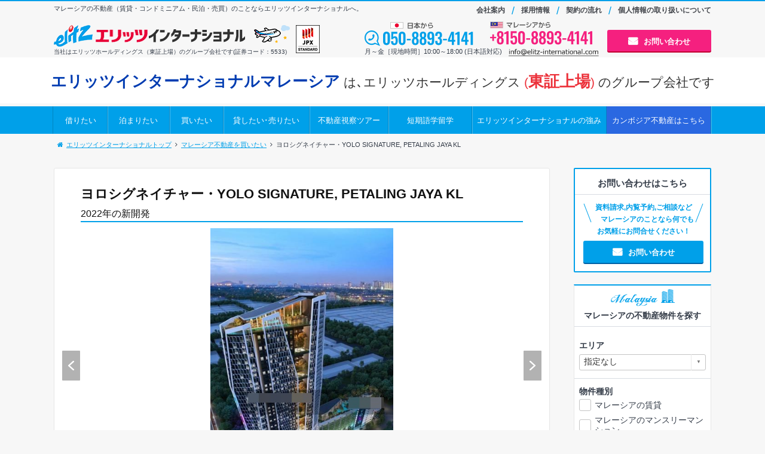

--- FILE ---
content_type: text/html; charset=UTF-8
request_url: https://elitz-international.com/property/sale/%E3%83%A8%E3%83%AD%E3%82%B7%E3%82%B0%E3%83%8D%E3%82%A4%E3%83%81%E3%83%A3%E3%83%BC%E3%83%BByolo-signature-petaling-jaya-kl-30187/
body_size: 82433
content:
<!DOCTYPE html>
<html lang="en-GB">
<head>
<meta charset="utf-8">

<!-- Google tag (gtag.js) -->
<script async src="https://www.googletagmanager.com/gtag/js?id=G-0S61Z3N44T"></script>
<script>
  window.dataLayer = window.dataLayer || [];
  function gtag(){dataLayer.push(arguments);}
  gtag('js', new Date());
  gtag('config', 'G-0S61Z3N44T');
  gtag('config', 'UA-109932843-1');
</script>

<title>ヨロシグネイチャー・YOLO SIGNATURE, PETALING JAYA KL  |  マレーシアの不動産（マンスリー・家具付き短期賃貸マンション・賃貸・コンドミニアム・民泊・売買）のことならエリッツインターナショナルへ</title>
<meta name="viewport" content="width=device-width,initial-scale=1.0">
<meta name="description" content="">
<meta name="copyright" content="マレーシアの不動産（マンスリー・家具付き短期賃貸マンション・賃貸・コンドミニアム・民泊・売買）のことならエリッツインターナショナルへ">
<meta http-equiv="X-UA-Compatible" content="IE=edge">
<meta name="format-detection" content="telephone=no">
<!-- Global site tag (gtag.js) - Google Ads: 950424714 -->
<script async src="https://www.googletagmanager.com/gtag/js?id=AW-950424714"></script>
<script>
  window.dataLayer = window.dataLayer || [];
  function gtag(){dataLayer.push(arguments);}
  gtag('js', new Date());

  gtag('config', 'AW-950424714');
</script>
<meta name='robots' content='max-image-preview:large' />
<link rel='dns-prefetch' href='//maps.googleapis.com' />
<link rel='dns-prefetch' href='//www.googletagmanager.com' />
<link rel='dns-prefetch' href='//fonts.googleapis.com' />
<link rel='dns-prefetch' href='//s.w.org' />
<link rel='dns-prefetch' href='//pagead2.googlesyndication.com' />
<link rel="alternate" type="application/rss+xml" title="マレーシアの不動産（マンスリー・家具付き短期賃貸マンション・賃貸・コンドミニアム・民泊・売買）のことならエリッツインターナショナルへ &raquo; Feed" href="https://elitz-international.com/feed/" />
<link rel="alternate" type="application/rss+xml" title="マレーシアの不動産（マンスリー・家具付き短期賃貸マンション・賃貸・コンドミニアム・民泊・売買）のことならエリッツインターナショナルへ &raquo; Comments Feed" href="https://elitz-international.com/comments/feed/" />
<script type="text/javascript">
window._wpemojiSettings = {"baseUrl":"https:\/\/s.w.org\/images\/core\/emoji\/14.0.0\/72x72\/","ext":".png","svgUrl":"https:\/\/s.w.org\/images\/core\/emoji\/14.0.0\/svg\/","svgExt":".svg","source":{"concatemoji":"https:\/\/elitz-international.com\/-cmsadm-\/wp-includes\/js\/wp-emoji-release.min.js?ver=6.0"}};
/*! This file is auto-generated */
!function(e,a,t){var n,r,o,i=a.createElement("canvas"),p=i.getContext&&i.getContext("2d");function s(e,t){var a=String.fromCharCode,e=(p.clearRect(0,0,i.width,i.height),p.fillText(a.apply(this,e),0,0),i.toDataURL());return p.clearRect(0,0,i.width,i.height),p.fillText(a.apply(this,t),0,0),e===i.toDataURL()}function c(e){var t=a.createElement("script");t.src=e,t.defer=t.type="text/javascript",a.getElementsByTagName("head")[0].appendChild(t)}for(o=Array("flag","emoji"),t.supports={everything:!0,everythingExceptFlag:!0},r=0;r<o.length;r++)t.supports[o[r]]=function(e){if(!p||!p.fillText)return!1;switch(p.textBaseline="top",p.font="600 32px Arial",e){case"flag":return s([127987,65039,8205,9895,65039],[127987,65039,8203,9895,65039])?!1:!s([55356,56826,55356,56819],[55356,56826,8203,55356,56819])&&!s([55356,57332,56128,56423,56128,56418,56128,56421,56128,56430,56128,56423,56128,56447],[55356,57332,8203,56128,56423,8203,56128,56418,8203,56128,56421,8203,56128,56430,8203,56128,56423,8203,56128,56447]);case"emoji":return!s([129777,127995,8205,129778,127999],[129777,127995,8203,129778,127999])}return!1}(o[r]),t.supports.everything=t.supports.everything&&t.supports[o[r]],"flag"!==o[r]&&(t.supports.everythingExceptFlag=t.supports.everythingExceptFlag&&t.supports[o[r]]);t.supports.everythingExceptFlag=t.supports.everythingExceptFlag&&!t.supports.flag,t.DOMReady=!1,t.readyCallback=function(){t.DOMReady=!0},t.supports.everything||(n=function(){t.readyCallback()},a.addEventListener?(a.addEventListener("DOMContentLoaded",n,!1),e.addEventListener("load",n,!1)):(e.attachEvent("onload",n),a.attachEvent("onreadystatechange",function(){"complete"===a.readyState&&t.readyCallback()})),(e=t.source||{}).concatemoji?c(e.concatemoji):e.wpemoji&&e.twemoji&&(c(e.twemoji),c(e.wpemoji)))}(window,document,window._wpemojiSettings);
</script>
<style type="text/css">
img.wp-smiley,
img.emoji {
	display: inline !important;
	border: none !important;
	box-shadow: none !important;
	height: 1em !important;
	width: 1em !important;
	margin: 0 0.07em !important;
	vertical-align: -0.1em !important;
	background: none !important;
	padding: 0 !important;
}
</style>
	<link rel='stylesheet' id='wp-block-library-css'  href='https://elitz-international.com/-cmsadm-/wp-includes/css/dist/block-library/style.min.css?ver=6.0' type='text/css' media='all' />
<style id='global-styles-inline-css' type='text/css'>
body{--wp--preset--color--black: #000000;--wp--preset--color--cyan-bluish-gray: #abb8c3;--wp--preset--color--white: #ffffff;--wp--preset--color--pale-pink: #f78da7;--wp--preset--color--vivid-red: #cf2e2e;--wp--preset--color--luminous-vivid-orange: #ff6900;--wp--preset--color--luminous-vivid-amber: #fcb900;--wp--preset--color--light-green-cyan: #7bdcb5;--wp--preset--color--vivid-green-cyan: #00d084;--wp--preset--color--pale-cyan-blue: #8ed1fc;--wp--preset--color--vivid-cyan-blue: #0693e3;--wp--preset--color--vivid-purple: #9b51e0;--wp--preset--gradient--vivid-cyan-blue-to-vivid-purple: linear-gradient(135deg,rgba(6,147,227,1) 0%,rgb(155,81,224) 100%);--wp--preset--gradient--light-green-cyan-to-vivid-green-cyan: linear-gradient(135deg,rgb(122,220,180) 0%,rgb(0,208,130) 100%);--wp--preset--gradient--luminous-vivid-amber-to-luminous-vivid-orange: linear-gradient(135deg,rgba(252,185,0,1) 0%,rgba(255,105,0,1) 100%);--wp--preset--gradient--luminous-vivid-orange-to-vivid-red: linear-gradient(135deg,rgba(255,105,0,1) 0%,rgb(207,46,46) 100%);--wp--preset--gradient--very-light-gray-to-cyan-bluish-gray: linear-gradient(135deg,rgb(238,238,238) 0%,rgb(169,184,195) 100%);--wp--preset--gradient--cool-to-warm-spectrum: linear-gradient(135deg,rgb(74,234,220) 0%,rgb(151,120,209) 20%,rgb(207,42,186) 40%,rgb(238,44,130) 60%,rgb(251,105,98) 80%,rgb(254,248,76) 100%);--wp--preset--gradient--blush-light-purple: linear-gradient(135deg,rgb(255,206,236) 0%,rgb(152,150,240) 100%);--wp--preset--gradient--blush-bordeaux: linear-gradient(135deg,rgb(254,205,165) 0%,rgb(254,45,45) 50%,rgb(107,0,62) 100%);--wp--preset--gradient--luminous-dusk: linear-gradient(135deg,rgb(255,203,112) 0%,rgb(199,81,192) 50%,rgb(65,88,208) 100%);--wp--preset--gradient--pale-ocean: linear-gradient(135deg,rgb(255,245,203) 0%,rgb(182,227,212) 50%,rgb(51,167,181) 100%);--wp--preset--gradient--electric-grass: linear-gradient(135deg,rgb(202,248,128) 0%,rgb(113,206,126) 100%);--wp--preset--gradient--midnight: linear-gradient(135deg,rgb(2,3,129) 0%,rgb(40,116,252) 100%);--wp--preset--duotone--dark-grayscale: url('#wp-duotone-dark-grayscale');--wp--preset--duotone--grayscale: url('#wp-duotone-grayscale');--wp--preset--duotone--purple-yellow: url('#wp-duotone-purple-yellow');--wp--preset--duotone--blue-red: url('#wp-duotone-blue-red');--wp--preset--duotone--midnight: url('#wp-duotone-midnight');--wp--preset--duotone--magenta-yellow: url('#wp-duotone-magenta-yellow');--wp--preset--duotone--purple-green: url('#wp-duotone-purple-green');--wp--preset--duotone--blue-orange: url('#wp-duotone-blue-orange');--wp--preset--font-size--small: 13px;--wp--preset--font-size--medium: 20px;--wp--preset--font-size--large: 36px;--wp--preset--font-size--x-large: 42px;}.has-black-color{color: var(--wp--preset--color--black) !important;}.has-cyan-bluish-gray-color{color: var(--wp--preset--color--cyan-bluish-gray) !important;}.has-white-color{color: var(--wp--preset--color--white) !important;}.has-pale-pink-color{color: var(--wp--preset--color--pale-pink) !important;}.has-vivid-red-color{color: var(--wp--preset--color--vivid-red) !important;}.has-luminous-vivid-orange-color{color: var(--wp--preset--color--luminous-vivid-orange) !important;}.has-luminous-vivid-amber-color{color: var(--wp--preset--color--luminous-vivid-amber) !important;}.has-light-green-cyan-color{color: var(--wp--preset--color--light-green-cyan) !important;}.has-vivid-green-cyan-color{color: var(--wp--preset--color--vivid-green-cyan) !important;}.has-pale-cyan-blue-color{color: var(--wp--preset--color--pale-cyan-blue) !important;}.has-vivid-cyan-blue-color{color: var(--wp--preset--color--vivid-cyan-blue) !important;}.has-vivid-purple-color{color: var(--wp--preset--color--vivid-purple) !important;}.has-black-background-color{background-color: var(--wp--preset--color--black) !important;}.has-cyan-bluish-gray-background-color{background-color: var(--wp--preset--color--cyan-bluish-gray) !important;}.has-white-background-color{background-color: var(--wp--preset--color--white) !important;}.has-pale-pink-background-color{background-color: var(--wp--preset--color--pale-pink) !important;}.has-vivid-red-background-color{background-color: var(--wp--preset--color--vivid-red) !important;}.has-luminous-vivid-orange-background-color{background-color: var(--wp--preset--color--luminous-vivid-orange) !important;}.has-luminous-vivid-amber-background-color{background-color: var(--wp--preset--color--luminous-vivid-amber) !important;}.has-light-green-cyan-background-color{background-color: var(--wp--preset--color--light-green-cyan) !important;}.has-vivid-green-cyan-background-color{background-color: var(--wp--preset--color--vivid-green-cyan) !important;}.has-pale-cyan-blue-background-color{background-color: var(--wp--preset--color--pale-cyan-blue) !important;}.has-vivid-cyan-blue-background-color{background-color: var(--wp--preset--color--vivid-cyan-blue) !important;}.has-vivid-purple-background-color{background-color: var(--wp--preset--color--vivid-purple) !important;}.has-black-border-color{border-color: var(--wp--preset--color--black) !important;}.has-cyan-bluish-gray-border-color{border-color: var(--wp--preset--color--cyan-bluish-gray) !important;}.has-white-border-color{border-color: var(--wp--preset--color--white) !important;}.has-pale-pink-border-color{border-color: var(--wp--preset--color--pale-pink) !important;}.has-vivid-red-border-color{border-color: var(--wp--preset--color--vivid-red) !important;}.has-luminous-vivid-orange-border-color{border-color: var(--wp--preset--color--luminous-vivid-orange) !important;}.has-luminous-vivid-amber-border-color{border-color: var(--wp--preset--color--luminous-vivid-amber) !important;}.has-light-green-cyan-border-color{border-color: var(--wp--preset--color--light-green-cyan) !important;}.has-vivid-green-cyan-border-color{border-color: var(--wp--preset--color--vivid-green-cyan) !important;}.has-pale-cyan-blue-border-color{border-color: var(--wp--preset--color--pale-cyan-blue) !important;}.has-vivid-cyan-blue-border-color{border-color: var(--wp--preset--color--vivid-cyan-blue) !important;}.has-vivid-purple-border-color{border-color: var(--wp--preset--color--vivid-purple) !important;}.has-vivid-cyan-blue-to-vivid-purple-gradient-background{background: var(--wp--preset--gradient--vivid-cyan-blue-to-vivid-purple) !important;}.has-light-green-cyan-to-vivid-green-cyan-gradient-background{background: var(--wp--preset--gradient--light-green-cyan-to-vivid-green-cyan) !important;}.has-luminous-vivid-amber-to-luminous-vivid-orange-gradient-background{background: var(--wp--preset--gradient--luminous-vivid-amber-to-luminous-vivid-orange) !important;}.has-luminous-vivid-orange-to-vivid-red-gradient-background{background: var(--wp--preset--gradient--luminous-vivid-orange-to-vivid-red) !important;}.has-very-light-gray-to-cyan-bluish-gray-gradient-background{background: var(--wp--preset--gradient--very-light-gray-to-cyan-bluish-gray) !important;}.has-cool-to-warm-spectrum-gradient-background{background: var(--wp--preset--gradient--cool-to-warm-spectrum) !important;}.has-blush-light-purple-gradient-background{background: var(--wp--preset--gradient--blush-light-purple) !important;}.has-blush-bordeaux-gradient-background{background: var(--wp--preset--gradient--blush-bordeaux) !important;}.has-luminous-dusk-gradient-background{background: var(--wp--preset--gradient--luminous-dusk) !important;}.has-pale-ocean-gradient-background{background: var(--wp--preset--gradient--pale-ocean) !important;}.has-electric-grass-gradient-background{background: var(--wp--preset--gradient--electric-grass) !important;}.has-midnight-gradient-background{background: var(--wp--preset--gradient--midnight) !important;}.has-small-font-size{font-size: var(--wp--preset--font-size--small) !important;}.has-medium-font-size{font-size: var(--wp--preset--font-size--medium) !important;}.has-large-font-size{font-size: var(--wp--preset--font-size--large) !important;}.has-x-large-font-size{font-size: var(--wp--preset--font-size--x-large) !important;}
</style>
<link rel='stylesheet' id='dashicons-css'  href='https://elitz-international.com/-cmsadm-/wp-includes/css/dashicons.min.css?ver=6.0' type='text/css' media='all' />
<link rel='stylesheet' id='font-awesome-style-css'  href='https://elitz-international.com/-cmsadm-/wp-content/themes/elitz/assets/css/font-awesome.min.css?ver=6.0' type='text/css' media='all' />
<link rel='stylesheet' id='bxslider-style-css'  href='https://elitz-international.com/-cmsadm-/wp-content/themes/elitz/assets/lib/jquery/bxslider/jquery.bxslider.css?ver=6.0' type='text/css' media='all' />
<link rel='stylesheet' id='slickslider-style-css'  href='https://elitz-international.com/-cmsadm-/wp-content/themes/elitz/assets/lib/jquery/slick/slick.css?ver=6.0' type='text/css' media='all' />
<link rel='stylesheet' id='slickslider-theme-style-css'  href='https://elitz-international.com/-cmsadm-/wp-content/themes/elitz/assets/lib/jquery/slick/slick-theme.css?ver=6.0' type='text/css' media='all' />
<link rel='stylesheet' id='sp-slidemenu-style-css'  href='https://elitz-international.com/-cmsadm-/wp-content/themes/elitz/assets/lib/sp-slidemenu/sp-slidemenu.css?ver=6.0' type='text/css' media='all' />
<link rel='stylesheet' id='add-style-01-css'  href='https://elitz-international.com/-cmsadm-/wp-content/themes/elitz/assets/css/base.css?ver=6.0' type='text/css' media='all' />
<link rel='stylesheet' id='add-style-02-css'  href='https://elitz-international.com/-cmsadm-/wp-content/themes/elitz/assets/css/common.css?ver=6.0' type='text/css' media='all' />
<link rel='stylesheet' id='add-style-03-css'  href='https://elitz-international.com/-cmsadm-/wp-content/themes/elitz/assets/css/bootstrap.css?ver=6.0' type='text/css' media='all' />
<link rel='stylesheet' id='add-style-05-css'  href='https://elitz-international.com/-cmsadm-/wp-content/themes/elitz/assets/css/widget.css?ver=6.0' type='text/css' media='all' />
<link rel='stylesheet' id='add-style-06-css'  href='https://elitz-international.com/-cmsadm-/wp-content/themes/elitz/assets/css/page.css?ver=6.0' type='text/css' media='all' />
<link crossorigin="anonymous" rel='stylesheet' id='add-style-07-css'  href='https://fonts.googleapis.com/css?family=Oswald&#038;ver=6.0' type='text/css' media='all' />
<script type='text/javascript' src='https://elitz-international.com/-cmsadm-/wp-content/themes/elitz/assets/lib/jquery/core/jquery-2.2.4.min.js?ver=2.2.4' id='jquery-js'></script>
<script type='text/javascript' src='https://elitz-international.com/-cmsadm-/wp-content/themes/elitz/assets/lib/jquery/core/jquery-migrate-1.4.1.min.js?ver=1.4.1' id='jquery-mig-js'></script>

<!-- Google Analytics snippet added by Site Kit -->
<script type='text/javascript' src='https://www.googletagmanager.com/gtag/js?id=UA-207555031-1' id='google_gtagjs-js' async></script>
<script type='text/javascript' id='google_gtagjs-js-after'>
window.dataLayer = window.dataLayer || [];function gtag(){dataLayer.push(arguments);}
gtag('set', 'linker', {"domains":["elitz-international.com"]} );
gtag("js", new Date());
gtag("set", "developer_id.dZTNiMT", true);
gtag("config", "UA-207555031-1", {"anonymize_ip":true});
gtag("config", "G-BPL3ZWWG4Z");
</script>

<!-- End Google Analytics snippet added by Site Kit -->
<link rel="https://api.w.org/" href="https://elitz-international.com/wp-json/" /><link rel="canonical" href="https://elitz-international.com/property/sale/%e3%83%a8%e3%83%ad%e3%82%b7%e3%82%b0%e3%83%8d%e3%82%a4%e3%83%81%e3%83%a3%e3%83%bc%e3%83%bbyolo-signature-petaling-jaya-kl-30187/" />
<link rel="alternate" type="application/json+oembed" href="https://elitz-international.com/wp-json/oembed/1.0/embed?url=https%3A%2F%2Felitz-international.com%2Fproperty%2Fsale%2F%25e3%2583%25a8%25e3%2583%25ad%25e3%2582%25b7%25e3%2582%25b0%25e3%2583%258d%25e3%2582%25a4%25e3%2583%2581%25e3%2583%25a3%25e3%2583%25bc%25e3%2583%25bbyolo-signature-petaling-jaya-kl-30187%2F" />
<link rel="alternate" type="text/xml+oembed" href="https://elitz-international.com/wp-json/oembed/1.0/embed?url=https%3A%2F%2Felitz-international.com%2Fproperty%2Fsale%2F%25e3%2583%25a8%25e3%2583%25ad%25e3%2582%25b7%25e3%2582%25b0%25e3%2583%258d%25e3%2582%25a4%25e3%2583%2581%25e3%2583%25a3%25e3%2583%25bc%25e3%2583%25bbyolo-signature-petaling-jaya-kl-30187%2F&#038;format=xml" />
<meta name="generator" content="Site Kit by Google 1.75.0" />
<!-- Google AdSense snippet added by Site Kit -->
<meta name="google-adsense-platform-account" content="ca-host-pub-2644536267352236">
<meta name="google-adsense-platform-domain" content="sitekit.withgoogle.com">
<!-- End Google AdSense snippet added by Site Kit -->
<!-- There is no amphtml version available for this URL. -->
<!-- Google AdSense snippet added by Site Kit -->
<script async="async" src="https://pagead2.googlesyndication.com/pagead/js/adsbygoogle.js?client=ca-pub-9851364570056751" crossorigin="anonymous" type="text/javascript"></script>

<!-- End Google AdSense snippet added by Site Kit -->
</head>
<body class="property-template-default single single-property postid-10941 pageProperty entry detail">
<div class="pageTopFix">ページの先頭へ</div>
<div id="SlideMenu" class="slideRight">
        <div id="SlideHeader"><a href="/">ホーム</a></div>
        <div id="SlideBody">
            <div id="SlideContent">
                <ul><li class="menu01 first"><a href="/">ホーム</a></li>
<li class="menu02"><a href="/property/forrent/">借りたい</a></li>
<li class="menu03"><a href="/property/monthly/">マンスリーマンション<br>ウィークリーマンション</a></li>
<li class="menu04"><a href="/property/sale/">買いたい</a></li>
<li class="menu05"><a href="https://elitz-international.com/owner/">貸したい・売りたい</a></li>
<li class="menu06"><a href="https://elitz-international.com/flow/">契約の流れ</a></li>
<li class="menu07"><a href="https://elitz-international.com/appeal/">エリッツインターナショナルの強み</a></li>
<li class="menu08"><a href="https://elitz-international.com/tour/">マレーシア不動産視察ツアー</a></li>
<li class="menu09"><a href="https://elitz-international.com/education/">マレーシア短期語学留学パック</a></li>
<li class="menu10"><a href="https://elitz-international.com/company/">会社案内</a></li>
<li class="menu11"><a href="/blog/">現地駐在員ブログ</a></li>
<li class="menu12"><a href="/info/">お知らせ</a></li>
<li class="menu13"><a href="https://elitz-international.com/company/recruit/">採用情報</a></li>
<li class="menu14"><a href="https://elitz-international.com/contact01/">この物件についてのお問い合わせ</a></li>
<li class="menu15"><a href="https://elitz-international.com/privacy/">個人情報の取り扱いについて</a></li>
<li class="nofollow menu16"><a target="_blank" rel="nofollow" href="http://www.elitz-holdings.co.jp/">エリッツホールディングスへ</a></li>
<li class="menu17 last"><a href="/cambodia/">カンボジア不動産投資</a></li>
</ul>            </div>
        </div>
</div>

<header class="header">
    <div class="contents">
        <h1 class="copy">マレーシアの不動産（賃貸・コンドミニアム・民泊・売買）のことならエリッツインターナショナルへ。</h1>
        <div class="logo"><a href="/"><img src="https://elitz-international.com/-cmsadm-/wp-content/themes/elitz/assets/img/header/logo_pc.png" width="395" height="36" alt="エリッツインターナショナル" class="pc"><img src="https://elitz-international.com/-cmsadm-/wp-content/themes/elitz/assets/img/header/logo_sp_jpx.png" alt="エリッツインターナショナル" class="sp"></a>
		<p class="jpx_comment">当社はエリッツホールディングス（東証上場）のグループ会社です(証券コード：5533)</p>
		<p class="jpx_img"><img src="https://elitz-international.com/-cmsadm-/wp-content/themes/elitz/assets/img/header/jpx_logo.png" alt="東証スタンダードロゴ"></p>	
		</div>
        <div class="rightBox">
            <ul class="headerMenu">
                <li><a href="https://elitz-international.com/company/">会社案内</a></li>
                <li><a href="https://elitz-international.com/company/recruit/">採用情報</a></li>
                <li><a href="https://elitz-international.com/flow/">契約の流れ</a></li>
                <li><a href="https://elitz-international.com/privacy/">個人情報の取り扱いについて</a></li>
            </ul>
            <div class="telBox pc">
                <ul>
                    <li><img src="https://elitz-international.com/-cmsadm-/wp-content/themes/elitz/assets/img/header/tel_jp.png" width="190" height="41" alt="日本から電話でのとお問い合わせ"></li>
                    <li><img src="https://elitz-international.com/-cmsadm-/wp-content/themes/elitz/assets/img/header/tel_mlp.png" width="174" height="39" alt="マレーシアから電話でのとお問い合わせ"></li>
                </ul>
                <p>月～金［現地時間］10:00～18:00 (日本語対応)　<a class="mail" href="&#109;&#97;&#105;&#108;&#116;o&#58;info&#64;&#101;li&#116;z&#45;i&#110;&#116;&#101;&#114;n&#97;ti&#111;n&#97;l&#46;c&#111;m"><img src="https://elitz-international.com/-cmsadm-/wp-content/themes/elitz/assets/img/mail.png" alt=""></a></p>
            </div>
            <div class="contact"><a href="https://elitz-international.com/contact03/" class="button icon mailbtn pink shadow">お問い合わせ</a></div>
        </div>
        <a id="SlideToggle">MENU</a>
    </div>
    
    <!--スマホのメニュー-->
            <div class="selectBox">
        <div class="contents">
            <ul>
                <li class="forrent"><a href="https://elitz-international.com/property/forrent/">借りたい</a></li>
                <li class="monthly">"><a href="https://elitz-international.com/property/monthly/">泊まりたい</a></li>
                <li class="sale">><a href="https://elitz-international.com/property/sale/">買いたい</a></li>
            </ul>
        </div>
    </div>
    
    <div class="listedCompany">
<p><span class="blue">エリッツインターナショナルマレーシア</span> は､<br class="sp">エリッツホールディングス <span class="redsm">(</span><span class="red">東証上場</span><span class="redsm">)</span> のグループ会社です</p>
</div>	
	
</header>

<div id="ContentsBase">
<nav class="gnav">
    <div class="contents">
        <ul><li class="menu01 first"><a href="/property/forrent/">借りたい</a></li>
<li class="menu02"><a href="/property/monthly/">泊まりたい</a></li>
<li class="menu03"><a href="/property/sale/">買いたい</a></li>
<li class="menu04"><a href="https://elitz-international.com/owner/">貸したい･売りたい</a></li>
<li class="menu05"><a href="https://elitz-international.com/tour/">不動産視察ツアー</a></li>
<li class="menu06"><a href="https://elitz-international.com/education/">短期語学留学</a></li>
<li class="menu07"><a href="https://elitz-international.com/appeal/">エリッツインターナショナルの強み</a></li>
<li class="menu08 last"><a href="/cambodia/">カンボジア不動産はこちら</a></li>
</ul>    </div>
</nav>


    <div class="topicPath">
    <ol><li><a href="https://elitz-international.com">エリッツインターナショナルトップ</a></li><li><a href="https://elitz-international.com/property/sale/">マレーシア不動産を買いたい</a></li><li>ヨロシグネイチャー・YOLO SIGNATURE, PETALING JAYA KL</li></ol></div>

<div class="container">

<div class="mainColumn">
    <div class="contentsBox">

    <h1 class="articleName">ヨロシグネイチャー・YOLO SIGNATURE, PETALING JAYA KL</h1>
    <p class="copy">2022年の新開発</p>

    <div class="image">
        <div class="slider">
                                                                <div class="slick-slide"><img src="https://elitz-international.com/-cmsadm-/wp-content/uploads/2021/05/11/YOLO-Signature-Suites-Petaling-Jaya-Malaysia.jpg"><!--<span></span>--></div>
                                                                                <div class="slick-slide"><img src="https://elitz-international.com/-cmsadm-/wp-content/uploads/2021/05/11/YOLO-Signature-Suites-Petaling-Jaya-Malaysia-1.jpg"><!--<span></span>--></div>
                                                                                <div class="slick-slide"><img src="https://elitz-international.com/-cmsadm-/wp-content/uploads/2021/05/11/YOLO-Signature-Suites-Petaling-Jaya-Malaysia-2.jpg"><!--<span></span>--></div>
                                                                                <div class="slick-slide"><img src="https://elitz-international.com/-cmsadm-/wp-content/uploads/2021/05/11/YOLO-Signature-Suites-Petaling-Jaya-Malaysia-5.jpg"><!--<span></span>--></div>
                                                                                <div class="slick-slide"><img src="https://elitz-international.com/-cmsadm-/wp-content/uploads/2021/05/11/YOLO-Signature-Suites-Petaling-Jaya-Malaysia-4.jpg"><!--<span></span>--></div>
                                                                                <div class="slick-slide"><img src="https://elitz-international.com/-cmsadm-/wp-content/uploads/2021/05/11/YOLO-Signature-Suites-Petaling-Jaya-Malaysia-3.jpg"><!--<span></span>--></div>
                                                                                <div class="slick-slide"><img src="https://elitz-international.com/-cmsadm-/wp-content/uploads/2021/05/11/YOLO-Signature-Suites-Petaling-Jaya-Malaysia-6.jpg"><!--<span></span>--></div>
                                                                                <div class="slick-slide"><img src="https://elitz-international.com/-cmsadm-/wp-content/uploads/2021/05/11/YOLO-Signature-Suites-Petaling-Jaya-Malaysia-7.jpg"><!--<span></span>--></div>
                                                                                <div class="slick-slide"><img src="https://elitz-international.com/-cmsadm-/wp-content/uploads/2021/05/11/YOLO-Signature-Suites-Petaling-Jaya-Malaysia-8.jpg"><!--<span></span>--></div>
                                                                                <div class="slick-slide"><img src="https://elitz-international.com/-cmsadm-/wp-content/uploads/2021/05/11/YOLO-Signature-Suites-Petaling-Jaya-Malaysia-9.jpg"><!--<span></span>--></div>
                                                                                <div class="slick-slide"><img src="https://elitz-international.com/-cmsadm-/wp-content/uploads/2021/05/11/YOLO-Signature-Suites-Petaling-Jaya-Malaysia-10.jpg"><!--<span></span>--></div>
                                                                                <div class="slick-slide"><img src="https://elitz-international.com/-cmsadm-/wp-content/uploads/2021/05/11/YOLO-Signature-Suites-Petaling-Jaya-Malaysia-11.jpg"><!--<span></span>--></div>
                                                                                <div class="slick-slide"><img src="https://elitz-international.com/-cmsadm-/wp-content/uploads/2021/05/11/YOLO-Signature-Suites-Petaling-Jaya-Malaysia-12.jpg"><!--<span></span>--></div>
                                                                                <div class="slick-slide"><img src="https://elitz-international.com/-cmsadm-/wp-content/uploads/2021/05/11/ZUFP.110859736.R550X550.jpg"><!--<span></span>--></div>
                                    </div>
    </div>

    
            <div class="equipment">
        <h4 class="detailTitle">好評の施設・設備</h4>
        <ul>
                            <li>遊び場</li>
                                <li><span><img src="https://elitz-international.com/-cmsadm-/wp-content/uploads/2017/09/27/icon06_sp.png" alt="エアコン"></span>エアコン</li>
                                <li><span><img src="https://elitz-international.com/-cmsadm-/wp-content/uploads/2017/09/27/icon02_sp.png" alt="ジム"></span>ジム</li>
                                <li><span><img src="https://elitz-international.com/-cmsadm-/wp-content/uploads/2017/09/27/icon01_sp.png" alt="プール"></span>プール</li>
                                <li><span><img src="https://elitz-international.com/-cmsadm-/wp-content/uploads/2017/10/02/icon08_sp.png" alt="駐車場"></span>駐車場</li>
                                <li>バーベキュー場駐車場</li>
                        </ul>
    </div>
    
    <div class="detail">
        <h4 class="detailTitle">物件詳細</h4>
        <table class="borderBox borderSolid">
            <tr>
                <th>物件名</th>
                <td>ヨロシグネイチャー・YOLO SIGNATURE, PETALING JAYA KL</td>
            </tr>

                                                <tr class="document">
                <th>売買価格(RM)</th>
                <td>
                    <span>RM443,800</span><br>
                                    </td>
            </tr>
            
        </table>
        <table class="borderBox borderSolid pc">
            <tr>
                               <th>物件種別</th>
                <td class="type">マレーシアの売買</td>
                <th>物件管理番号</th>
                <td>30187</td>
            </tr>
            <tr>
                <th>情報公開日</th>
                <td></td>
                <th>完成(予定)年</th>
                <td>2022年</td>
            </tr>
            <tr>
                <th>状態</th>
                <td>募集中</td>
                <th>階数</th>
                <td></td>
            </tr>
            <tr>
                                <th>部屋タイプ</th>
                <td>STUDIOタイプ</td>
                <th>家具の有無</th>
                <td>Unfurnished (家具無し)</td>
            </tr>
            <tr>
                <th>広さ</th>
                <td>440 sqft (40.88 m&sup2;)</td>
                <th>PSF</th>
                <td>RM0 psf </td>
            </tr>
            <tr>
                <th>ベッドルーム</th>
                <td>Studio</td>
                <th>バスルーム</th>
                <td>1</td>
            </tr>
            <tr>
                <th>ガレージ代(RM)</th>
                <td>1台込み</td>
                <th>水道光熱費</th>
                <td></td>
            </tr>
            <tr>
                <th>所有権</th>
                <td>Leasehold 「借地権」</td>
                <th>開発会社</th>
                <td>OCR NABLE LAND</td>
            </tr>
        </table>
        <table class="detailList sp">
            <tr>
                                <th>物件種別</th>
                <td>マレーシアの売買</td>
            </tr>
                                    <tr>
                <th>状態</th>
                <td>募集中</td>
            </tr>                                        <tr>
                <th>部屋タイプ</th>
                <td>STUDIOタイプ</td>
            </tr>                        <tr>
                <th>広さ</th>
                <td>440 sqft (40.88 m&sup2;)</td>
            </tr>                        <tr>
                <th>ベッドルーム</th>
                <td>Studio</td>
            </tr>                           <tr>
                <th>ガレージ代(RM)</th>
                <td>1台込み</td>
            </tr>                            <tr>
                <th>所有権</th>
                <td>Leasehold 「借地権」</td>
            </tr>            <tr>
                <th>物件管理番号</th>
                <td>30187</td>
            </tr>
                        <tr>
                <th>完成(予定)年</th>
                <td>2022年</td>
            </tr>
                                                <tr>
                <th>家具の有無</th>
                <td>Unfurnished (家具無し)</td>
            </tr>
                                    <tr>
                <th>PSF</th>
                <td>RM1008.64 psf</td>
            </tr>
                                    <tr>
                <th>バスルーム</th>
                <td>1</td>
            </tr>
                                                <tr>
                <th>開発会社</th>
                <td>OCR NABLE LAND</td>
            </tr>
                    </table>
        <table class="borderBox borderSolid list">
                                                       </table>

        <table class="borderBox borderSolid">
                                                                <tr>
                        <th>エリア</th>
                        <td>PETALING JAYA, SELANGOR</td>
                    </tr>
                                                        <tr>
                    <th>最寄り駅</th>
                    <td>
                        <ul>
                                                    <li>
                                BUS                                NEARBY BUS STOP                                                                    徒歩5分
                                                            </li>
                                                    <li>
                                KTM (KOMUTER TRAIN)                                SERI SETIA                                                                    徒歩15分
                                                            </li>
                                                </ul>
                    </td>
                </tr>
                                        <tr>
                    <th>住所</th>
                    <td>Bandar Sunway, 46150 Petaling Jaya, Selangor</td>
                </tr>
                    </table>
    </div>

            <div class="map">
           <h4 class="detailTitle">地図</h4>
            <div id="mapCanvas"></div>
            <script>
                var latlng = [
                    3.0807062977566386,
                    101.61184352436588,
                    18                ];
            </script>
        </div>
        <div class="contactBox">
        <h3 class="logoTitle"><img src="https://elitz-international.com/-cmsadm-/wp-content/themes/elitz/assets/img/contents/contact01.png" width="322" height="36" alt="エリッツインターナショナル"></h3>
        <p class="copy"><img src="https://elitz-international.com/-cmsadm-/wp-content/themes/elitz/assets/img/contents/copy.png" width="621" height="18" alt="マレーシアの不動産・賃貸ならエリッツインターナショナルにお任せください！"></p>
        <p>エリッツインターナショナルは、日本語でマレーシア、クアラルンプールの賃貸及び売買不動産をご案内します。<br>
            お客様にあったピッタリのお部屋をご紹介させていただきます。お気軽にお問い合せください</p>
        <div class="contactBtn"><a href="https://elitz-international.com/contact01/?post_id=10941" class="button icon mailbtn blue shadow">この物件を問い合わせる</a></div>
    </div>
    </div>

</div>

    <div class="subColumn">
                    <div class="subColumn normal">
    <div class="side side01">
        <h3 class="sideTitle">お問い合わせはこちら</h3>
        <div class="detailBox">
            <p>資料請求,内覧予約,ご相談など<br>
	     　マレーシアのことなら何でも<br>
                お気軽にお問合せください！</p>
            <div class="contact"><a href="https://elitz-international.com/contact03/" class="button icon mailbtn blue shadow">お問い合わせ</a></div>
        </div>
    </div>
    <div class="searchBox side">
        <h3 class="sideTitle">マレーシアの不動産物件を探す</h3>
        <div class="searchTable">
            <form method="get" action="https://elitz-international.com">
    <input type="hidden" name="s" value="">
    <table>
        <tr>
            <th>エリア</th>
            <td><label class="select full">
                <select  name='city' id='city' class='required' >
	<option value=''>指定なし</option>
	<option class="level-0" value="129">SUNWAY CITY, SELANGOR</option>
	<option class="level-0" value="245">CAMERON HIGHLAND, PAHANG</option>
	<option class="level-0" value="330">KERAMAT, KUALA LUMPUR</option>
	<option class="level-0" value="130">AMPANG, KUALA LUMPUR</option>
	<option class="level-0" value="246">JANDA BAIK, PAHANG</option>
	<option class="level-0" value="331">BANGI, SELANGOR</option>
	<option class="level-0" value="160">SRI HARTAMAS, KUALA LUMPUR</option>
	<option class="level-0" value="249">SHAH ALAM, SELANGOR</option>
	<option class="level-0" value="333">BANTING, SELANGOR</option>
	<option class="level-0" value="164">BUKIT JALIL, KUALA LUMPUR</option>
	<option class="level-0" value="257">PUTRAJAYA, W.P. PUTRAJAYA</option>
	<option class="level-0" value="343">SUNGAI BESI, KUALA LUMPUR</option>
	<option class="level-0" value="169">CHERAS, KUALA LUMPUR</option>
	<option class="level-0" value="267">SENTUL, KUALA LUMPUR</option>
	<option class="level-0" value="347">TELUK PANGLIMA GARANG, SELANGOR</option>
	<option class="level-0" value="268">MALURI, KUALA LUMPUR</option>
	<option class="level-0" value="66">BANDAR MANJALARA, KUALA LUMPUR</option>
	<option class="level-0" value="175">WANGSA MAJU, KUALA LUMPUR</option>
	<option class="level-0" value="269">SETAPAK, KUALA LUMPUR</option>
	<option class="level-0" value="148">SERI KEMBANGAN, SELANGOR</option>
	<option class="level-0" value="176">BANGSAR, KUALA LUMPUR</option>
	<option class="level-0" value="271">KELANA JAYA, SELANGOR</option>
	<option class="level-0" value="88">KLCC/BUKIT BINTANG, KUALA LUMPUR</option>
	<option class="level-0" value="179">DAMANSARA, KUALA LUMPUR</option>
	<option class="level-0" value="280">SHAH ALAM, SELANGOR</option>
	<option class="level-0" value="92">CITY CENTRE, KUALA LUMPUR</option>
	<option class="level-0" value="181">SUNGAI BULUH, SELANGOR</option>
	<option class="level-0" value="282">DESA PETALING, KUALA LUMPUR</option>
	<option class="level-0" value="101">BUKIT BINTANG, KUALA LUMPUR</option>
	<option class="level-0" value="191">TAMAN TUN DR ISMAIL (TTDI)</option>
	<option class="level-0" value="283">TAMAN DESA/OLD KLANG ROAD, KUALA LUMPUR</option>
	<option class="level-0" value="116">MONT&#8217; KIARA, KUALA LUMPUR</option>
	<option class="level-0" value="195">KL SENTRAL, KUALA LUMPUR</option>
	<option class="level-0" value="297">OLD KLANG ROAD/TAMAN DESA, KUALA LUMPUR</option>
	<option class="level-0" value="117">SEGAMBUT, KUALA LUMPUR</option>
	<option class="level-0" value="201">ARA DAMANSARA, KUALA LUMPUR</option>
	<option class="level-0" value="299">KAJANG, SELANGOR</option>
	<option class="level-0" value="120">PETALING JAYA, SELANGOR</option>
	<option class="level-0" value="236">KUALA LUMPUR, KUALA LUMPUR</option>
	<option class="level-0" value="324">PUCHONG, KUALA LUMPUR</option>
	<option class="level-0" value="122">CYBERJAYA, SELANGOR</option>
	<option class="level-0" value="240">BANDAR UTAMA, SELANGOR</option>
	<option class="level-0" value="326">SEPUTEH, KUALA LUMPUR</option>
	<option class="level-0" value="126">SUBANG JAYA, SELANGOR</option>
	<option class="level-0" value="242">GENTING HIGHLAND, PAHANG</option>
	<option class="level-0" value="327">KEPONG, KUALA LUMPUR</option>
</select>
            </label></td>
        </tr>
        <tr>
            <th>物件種別</th>
            <td><ul>                                    <li>
                        <input type="checkbox" name="category[]" value="19" id="categoryforrent">
                        <label for="categoryforrent">マレーシアの賃貸</label>
                    </li>
                                    <li>
                        <input type="checkbox" name="category[]" value="81" id="categorymonthly">
                        <label for="categorymonthly">マレーシアのマンスリーマンション</label>
                    </li>
                                    <li>
                        <input type="checkbox" name="category[]" value="21" id="categorysale">
                        <label for="categorysale">マレーシアの売買</label>
                    </li>
                            </ul></td>
        </tr>
        <tr>
            <th>部屋タイプ</th>
            <td><ul>                                    <li>
                        <input type="checkbox" name="roomtype[]" value="156" id="roomtype4%e3%83%99%e3%83%83%e3%83%89%e3%83%ab%e3%83%bc%e3%83%a0">
                        <label for="roomtype4%e3%83%99%e3%83%83%e3%83%89%e3%83%ab%e3%83%bc%e3%83%a0">4ベッドルーム</label>
                    </li>
                                    <li>
                        <input type="checkbox" name="roomtype[]" value="157" id="roomtype%e3%83%9a%e3%83%b3%e3%83%88%e3%83%8f%e3%82%a6%e3%82%b9%e3%83%bb4-%e3%83%99%e3%83%83%e3%83%89%e3%83%ab%e3%83%bc%e3%83%a0">
                        <label for="roomtype%e3%83%9a%e3%83%b3%e3%83%88%e3%83%8f%e3%82%a6%e3%82%b9%e3%83%bb4-%e3%83%99%e3%83%83%e3%83%89%e3%83%ab%e3%83%bc%e3%83%a0">ペントハウス・4 ベッドルーム</label>
                    </li>
                                    <li>
                        <input type="checkbox" name="roomtype[]" value="247" id="roomtype13%e3%83%99%e3%83%83%e3%83%88%e3%83%ab%e3%83%bc%e3%83%a0">
                        <label for="roomtype13%e3%83%99%e3%83%83%e3%83%88%e3%83%ab%e3%83%bc%e3%83%a0">13ベットルーム</label>
                    </li>
                                    <li>
                        <input type="checkbox" name="roomtype[]" value="248" id="roomtype6%e3%83%99%e3%83%83%e3%83%88%e3%83%ab%e3%83%bc%e3%83%a0">
                        <label for="roomtype6%e3%83%99%e3%83%83%e3%83%88%e3%83%ab%e3%83%bc%e3%83%a0">6ベットルーム</label>
                    </li>
                                    <li>
                        <input type="checkbox" name="roomtype[]" value="251" id="roomtype71%e3%83%99%e3%83%83%e3%83%88%e3%83%ab%e3%83%bc%e3%83%a0">
                        <label for="roomtype71%e3%83%99%e3%83%83%e3%83%88%e3%83%ab%e3%83%bc%e3%83%a0">7+1ベットルーム</label>
                    </li>
                                    <li>
                        <input type="checkbox" name="roomtype[]" value="254" id="roomtype7%e3%83%99%e3%83%83%e3%83%88%e3%83%ab%e3%83%bc%e3%83%a0">
                        <label for="roomtype7%e3%83%99%e3%83%83%e3%83%88%e3%83%ab%e3%83%bc%e3%83%a0">7ベットルーム</label>
                    </li>
                                    <li>
                        <input type="checkbox" name="roomtype[]" value="23" id="roomtypestudio%e3%82%bf%e3%82%a4%e3%83%97">
                        <label for="roomtypestudio%e3%82%bf%e3%82%a4%e3%83%97">STUDIOタイプ</label>
                    </li>
                                    <li>
                        <input type="checkbox" name="roomtype[]" value="255" id="roomtype61%e3%83%99%e3%83%83%e3%83%88%e3%83%ab%e3%83%bc%e3%83%a0">
                        <label for="roomtype61%e3%83%99%e3%83%83%e3%83%88%e3%83%ab%e3%83%bc%e3%83%a0">6+1ベットルーム</label>
                    </li>
                                    <li>
                        <input type="checkbox" name="roomtype[]" value="24" id="roomtype%ef%bc%91%e3%83%99%e3%83%83%e3%83%89%e3%83%ab%e3%83%bc%e3%83%a0">
                        <label for="roomtype%ef%bc%91%e3%83%99%e3%83%83%e3%83%89%e3%83%ab%e3%83%bc%e3%83%a0">１ベッドルーム</label>
                    </li>
                                    <li>
                        <input type="checkbox" name="roomtype[]" value="256" id="roomtype51%e3%83%99%e3%83%83%e3%83%88%e3%83%ab%e3%83%bc%e3%83%a0">
                        <label for="roomtype51%e3%83%99%e3%83%83%e3%83%88%e3%83%ab%e3%83%bc%e3%83%a0">5+1ベットルーム</label>
                    </li>
                                    <li>
                        <input type="checkbox" name="roomtype[]" value="25" id="roomtype%ef%bc%91%ef%bc%8b%ef%bc%91%e3%83%99%e3%83%83%e3%83%89%e3%83%ab%e3%83%bc%e3%83%a0">
                        <label for="roomtype%ef%bc%91%ef%bc%8b%ef%bc%91%e3%83%99%e3%83%83%e3%83%89%e3%83%ab%e3%83%bc%e3%83%a0">１＋１ベッドルーム</label>
                    </li>
                                    <li>
                        <input type="checkbox" name="roomtype[]" value="262" id="roomtype41%e3%83%99%e3%83%83%e3%83%89%e3%83%ab%e3%83%bc%e3%83%a0">
                        <label for="roomtype41%e3%83%99%e3%83%83%e3%83%89%e3%83%ab%e3%83%bc%e3%83%a0">4+1ベッドルーム</label>
                    </li>
                                    <li>
                        <input type="checkbox" name="roomtype[]" value="26" id="roomtype%ef%bc%92%e3%83%99%e3%83%83%e3%83%89%e3%83%ab%e3%83%bc%e3%83%a0">
                        <label for="roomtype%ef%bc%92%e3%83%99%e3%83%83%e3%83%89%e3%83%ab%e3%83%bc%e3%83%a0">２ベッドルーム</label>
                    </li>
                                    <li>
                        <input type="checkbox" name="roomtype[]" value="263" id="roomtype2%e3%83%99%e3%83%83%e3%83%88%e3%83%ab%e3%83%bc%e3%83%a0-dual-key">
                        <label for="roomtype2%e3%83%99%e3%83%83%e3%83%88%e3%83%ab%e3%83%bc%e3%83%a0-dual-key">2ベットルーム DUAL-KEY</label>
                    </li>
                                    <li>
                        <input type="checkbox" name="roomtype[]" value="27" id="roomtype%ef%bc%92%ef%bc%8b%ef%bc%91%e3%83%99%e3%83%83%e3%83%89%e3%83%ab%e3%83%bc%e3%83%a0">
                        <label for="roomtype%ef%bc%92%ef%bc%8b%ef%bc%91%e3%83%99%e3%83%83%e3%83%89%e3%83%ab%e3%83%bc%e3%83%a0">２＋１ベッドルーム</label>
                    </li>
                                    <li>
                        <input type="checkbox" name="roomtype[]" value="286" id="roomtype10%e3%83%99%e3%83%83%e3%83%88%e3%83%ab%e3%83%bc%e3%83%a0">
                        <label for="roomtype10%e3%83%99%e3%83%83%e3%83%88%e3%83%ab%e3%83%bc%e3%83%a0">10ベットルーム</label>
                    </li>
                                    <li>
                        <input type="checkbox" name="roomtype[]" value="110" id="roomtype3-%e3%83%99%e3%83%83%e3%83%89%e3%83%ab%e3%83%bc%e3%83%a0">
                        <label for="roomtype3-%e3%83%99%e3%83%83%e3%83%89%e3%83%ab%e3%83%bc%e3%83%a0">3 ベッドルーム</label>
                    </li>
                                    <li>
                        <input type="checkbox" name="roomtype[]" value="112" id="roomtype22%e3%83%99%e3%83%83%e3%83%89%e3%83%ab%e3%83%bc%e3%83%a0">
                        <label for="roomtype22%e3%83%99%e3%83%83%e3%83%89%e3%83%ab%e3%83%bc%e3%83%a0">2+2ベッドルーム</label>
                    </li>
                                    <li>
                        <input type="checkbox" name="roomtype[]" value="150" id="roomtype31%e3%83%99%e3%83%83%e3%83%89%e3%83%ab%e3%83%bc%e3%83%a0">
                        <label for="roomtype31%e3%83%99%e3%83%83%e3%83%89%e3%83%ab%e3%83%bc%e3%83%a0">3+1ベッドルーム</label>
                    </li>
                                    <li>
                        <input type="checkbox" name="roomtype[]" value="153" id="roomtype%ef%bc%95%e3%83%99%e3%83%83%e3%83%89%e3%83%ab%e3%83%bc%e3%83%a0">
                        <label for="roomtype%ef%bc%95%e3%83%99%e3%83%83%e3%83%89%e3%83%ab%e3%83%bc%e3%83%a0">５ベッドルーム</label>
                    </li>
                                    <li>
                        <input type="checkbox" name="roomtype[]" value="155" id="roomtype%e3%83%9a%e3%83%b3%e3%83%88%e3%83%8f%e3%82%a6%e3%82%b9%e3%83%bb3%e3%83%99%e3%83%83%e3%83%89%e3%83%ab%e3%83%bc%e3%83%a0">
                        <label for="roomtype%e3%83%9a%e3%83%b3%e3%83%88%e3%83%8f%e3%82%a6%e3%82%b9%e3%83%bb3%e3%83%99%e3%83%83%e3%83%89%e3%83%ab%e3%83%bc%e3%83%a0">ペントハウス・3ベッドルーム</label>
                    </li>
                            </ul></td>
        </tr>
        <tr>
            <th>好評の設備・施設</th>
            <td class="lineUp"><ul>                                    <li>
                        <input type="checkbox" name="equipment[]" value="143" id="equipment%e3%82%b9%e3%82%ab%e3%83%83%e3%82%b7%e3%83%a5%e3%82%b3%e3%83%bc%e3%83%88">
                        <label for="equipment%e3%82%b9%e3%82%ab%e3%83%83%e3%82%b7%e3%83%a5%e3%82%b3%e3%83%bc%e3%83%88">スカッシュコート</label>
                    </li>
                                    <li>
                        <input type="checkbox" name="equipment[]" value="276" id="equipment%e3%82%b2%e3%83%bc%e3%83%a0%e5%ae%a4">
                        <label for="equipment%e3%82%b2%e3%83%bc%e3%83%a0%e5%ae%a4">ゲーム室</label>
                    </li>
                                    <li>
                        <input type="checkbox" name="equipment[]" value="144" id="equipment%e3%82%b8%e3%83%a7%e3%82%ae%e3%83%b3%e3%82%b0%e3%83%88%e3%83%a9%e3%83%83%e3%82%af">
                        <label for="equipment%e3%82%b8%e3%83%a7%e3%82%ae%e3%83%b3%e3%82%b0%e3%83%88%e3%83%a9%e3%83%83%e3%82%af">ジョギングトラック</label>
                    </li>
                                    <li>
                        <input type="checkbox" name="equipment[]" value="277" id="equipment%e3%82%ab%e3%83%a9%e3%82%aa%e3%82%b1%e5%ae%a4">
                        <label for="equipment%e3%82%ab%e3%83%a9%e3%82%aa%e3%82%b1%e5%ae%a4">カラオケ室</label>
                    </li>
                                    <li>
                        <input type="checkbox" name="equipment[]" value="145" id="equipment%e3%83%9f%e3%83%8b%e3%83%9e%e3%83%bc%e3%82%b1%e3%83%83%e3%83%88">
                        <label for="equipment%e3%83%9f%e3%83%8b%e3%83%9e%e3%83%bc%e3%82%b1%e3%83%83%e3%83%88">ミニマーケット</label>
                    </li>
                                    <li>
                        <input type="checkbox" name="equipment[]" value="278" id="equipment%e3%82%b8%e3%83%a3%e3%82%b0%e3%82%b8%e3%83%bc">
                        <label for="equipment%e3%82%b8%e3%83%a3%e3%82%b0%e3%82%b8%e3%83%bc">ジャグジー</label>
                    </li>
                                    <li>
                        <input type="checkbox" name="equipment[]" value="146" id="equipment%e9%81%8a%e3%81%b3%e5%a0%b4">
                        <label for="equipment%e9%81%8a%e3%81%b3%e5%a0%b4">遊び場</label>
                    </li>
                                    <li>
                        <input type="checkbox" name="equipment[]" value="281" id="equipment%e5%8d%93%e7%90%83%e5%ae%a4">
                        <label for="equipment%e5%8d%93%e7%90%83%e5%ae%a4">卓球室</label>
                    </li>
                                    <li>
                        <input type="checkbox" name="equipment[]" value="147" id="equipment%e4%bf%9d%e8%82%b2%e5%9c%92">
                        <label for="equipment%e4%bf%9d%e8%82%b2%e5%9c%92">保育園</label>
                    </li>
                                    <li>
                        <input type="checkbox" name="equipment[]" value="285" id="equipment%e3%83%95%e3%83%83%e3%83%88%e3%82%b5%e3%83%ab">
                        <label for="equipment%e3%83%95%e3%83%83%e3%83%88%e3%82%b5%e3%83%ab">フットサル</label>
                    </li>
                                    <li>
                        <input type="checkbox" name="equipment[]" value="199" id="equipment%e3%83%90%e3%83%89%e3%83%9f%e3%83%b3%e3%83%88%e3%83%b3%e3%82%b3%e3%83%bc%e3%83%88">
                        <label for="equipment%e3%83%90%e3%83%89%e3%83%9f%e3%83%b3%e3%83%88%e3%83%b3%e3%82%b3%e3%83%bc%e3%83%88">バドミントンコート</label>
                    </li>
                                    <li>
                        <input type="checkbox" name="equipment[]" value="288" id="equipment%e3%82%b5%e3%82%a6%e3%83%8a">
                        <label for="equipment%e3%82%b5%e3%82%a6%e3%83%8a">サウナ</label>
                    </li>
                                    <li>
                        <input type="checkbox" name="equipment[]" value="28" id="equipment%e3%82%a8%e3%82%a2%e3%82%b3%e3%83%b3">
                        <label for="equipment%e3%82%a8%e3%82%a2%e3%82%b3%e3%83%b3">エアコン</label>
                    </li>
                                    <li>
                        <input type="checkbox" name="equipment[]" value="200" id="equipment%e3%83%90%e3%82%b9%e3%82%b1%e3%83%83%e3%83%88%e3%83%9c%e3%83%bc%e3%83%ab%e3%81%ae%e3%82%b3%e3%83%bc%e3%83%88">
                        <label for="equipment%e3%83%90%e3%82%b9%e3%82%b1%e3%83%83%e3%83%88%e3%83%9c%e3%83%bc%e3%83%ab%e3%81%ae%e3%82%b3%e3%83%bc%e3%83%88">バスケットボールのコート</label>
                    </li>
                                    <li>
                        <input type="checkbox" name="equipment[]" value="29" id="equipment%e3%82%b8%e3%83%a0">
                        <label for="equipment%e3%82%b8%e3%83%a0">ジム</label>
                    </li>
                                    <li>
                        <input type="checkbox" name="equipment[]" value="231" id="equipment%e4%bc%9a%e8%ad%b0%e5%ae%a4">
                        <label for="equipment%e4%bc%9a%e8%ad%b0%e5%ae%a4">会議室</label>
                    </li>
                                    <li>
                        <input type="checkbox" name="equipment[]" value="30" id="equipment%e3%83%90%e3%82%b9%e3%82%bf%e3%83%96">
                        <label for="equipment%e3%83%90%e3%82%b9%e3%82%bf%e3%83%96">バスタブ</label>
                    </li>
                                    <li>
                        <input type="checkbox" name="equipment[]" value="232" id="equipment%e3%82%ab%e3%83%95%e3%82%a7">
                        <label for="equipment%e3%82%ab%e3%83%95%e3%82%a7">カフェ</label>
                    </li>
                                    <li>
                        <input type="checkbox" name="equipment[]" value="31" id="equipment%e3%83%86%e3%83%8b%e3%82%b9%e3%82%b3%e3%83%bc%e3%83%88">
                        <label for="equipment%e3%83%86%e3%83%8b%e3%82%b9%e3%82%b3%e3%83%bc%e3%83%88">テニスコート</label>
                    </li>
                                    <li>
                        <input type="checkbox" name="equipment[]" value="234" id="equipment%e8%a8%97%e5%85%90%e6%89%80">
                        <label for="equipment%e8%a8%97%e5%85%90%e6%89%80">託児所</label>
                    </li>
                                    <li>
                        <input type="checkbox" name="equipment[]" value="32" id="equipment%e3%83%97%e3%83%bc%e3%83%ab">
                        <label for="equipment%e3%83%97%e3%83%bc%e3%83%ab">プール</label>
                    </li>
                                    <li>
                        <input type="checkbox" name="equipment[]" value="235" id="equipment%e3%83%9f%e3%83%8b%e3%82%b7%e3%83%8d%e3%83%9e">
                        <label for="equipment%e3%83%9f%e3%83%8b%e3%82%b7%e3%83%8d%e3%83%9e">ミニシネマ</label>
                    </li>
                                    <li>
                        <input type="checkbox" name="equipment[]" value="33" id="equipment%e7%84%a1%e6%96%99wi-fi">
                        <label for="equipment%e7%84%a1%e6%96%99wi-fi">無料Wi-Fi</label>
                    </li>
                                    <li>
                        <input type="checkbox" name="equipment[]" value="237" id="equipment%e6%b5%84%e6%b0%b4%e5%99%a8">
                        <label for="equipment%e6%b5%84%e6%b0%b4%e5%99%a8">浄水器</label>
                    </li>
                                    <li>
                        <input type="checkbox" name="equipment[]" value="34" id="equipment%e9%a7%90%e8%bb%8a%e5%a0%b4">
                        <label for="equipment%e9%a7%90%e8%bb%8a%e5%a0%b4">駐車場</label>
                    </li>
                                    <li>
                        <input type="checkbox" name="equipment[]" value="239" id="equipment%e3%82%b9%e3%82%ab%e3%82%a4%e3%83%87%e3%83%83%e3%82%ad">
                        <label for="equipment%e3%82%b9%e3%82%ab%e3%82%a4%e3%83%87%e3%83%83%e3%82%ad">スカイデッキ</label>
                    </li>
                                    <li>
                        <input type="checkbox" name="equipment[]" value="35" id="equipment%e3%83%90%e3%83%ab%e3%82%b3%e3%83%8b%e3%83%bc">
                        <label for="equipment%e3%83%90%e3%83%ab%e3%82%b3%e3%83%8b%e3%83%bc">バルコニー</label>
                    </li>
                                    <li>
                        <input type="checkbox" name="equipment[]" value="252" id="equipment%e3%82%b3%e3%83%b3%e3%83%93%e3%83%8b%e3%82%a8%e3%83%b3%e3%82%b9%e3%82%b9%e3%83%88%e3%82%a2">
                        <label for="equipment%e3%82%b3%e3%83%b3%e3%83%93%e3%83%8b%e3%82%a8%e3%83%b3%e3%82%b9%e3%82%b9%e3%83%88%e3%82%a2">コンビニエンスストア</label>
                    </li>
                                    <li>
                        <input type="checkbox" name="equipment[]" value="138" id="equipment%e3%83%91%e3%82%bf%e3%83%bc%e7%b7%b4%e7%bf%92%e5%a0%b4">
                        <label for="equipment%e3%83%91%e3%82%bf%e3%83%bc%e7%b7%b4%e7%bf%92%e5%a0%b4">パター練習場</label>
                    </li>
                                    <li>
                        <input type="checkbox" name="equipment[]" value="266" id="equipment%e5%b0%82%e7%94%a8%e3%82%a8%e3%83%ac%e3%83%99%e3%83%bc%e3%82%bf%e3%83%bc">
                        <label for="equipment%e5%b0%82%e7%94%a8%e3%82%a8%e3%83%ac%e3%83%99%e3%83%bc%e3%82%bf%e3%83%bc">専用エレベーター</label>
                    </li>
                                    <li>
                        <input type="checkbox" name="equipment[]" value="142" id="equipment%e3%83%90%e3%83%bc%e3%83%99%e3%82%ad%e3%83%a5%e3%83%bc%e5%a0%b4">
                        <label for="equipment%e3%83%90%e3%83%bc%e3%83%99%e3%82%ad%e3%83%a5%e3%83%bc%e5%a0%b4">バーベキュー場</label>
                    </li>
                                    <li>
                        <input type="checkbox" name="equipment[]" value="273" id="equipment%e3%83%9c%e3%82%a6%e3%83%aa%e3%83%b3%e3%82%b0%e3%82%bb%e3%83%b3%e3%82%bf%e3%83%bc">
                        <label for="equipment%e3%83%9c%e3%82%a6%e3%83%aa%e3%83%b3%e3%82%b0%e3%82%bb%e3%83%b3%e3%82%bf%e3%83%bc">ボウリングセンター</label>
                    </li>
                            </ul></td>
        </tr>
        <tr>
            <th>家具の有無</th>
            <td>
                <label class="select full">
                    <select name="furniture">
                        <option value="">指定なし</option>
                                                    <option value="Fully Furnished (基本家具付き)">Fully Furnished (基本家具付き)</option>
                                                    <option value="Partially Furnished (一部家具付き)">Partially Furnished (一部家具付き)</option>
                                                    <option value="Unfurnished (家具無し)">Unfurnished (家具無し)</option>
                                            </select>
                </label>
            </td>
        </tr>
        <tr>
            <th>築年数</th>
            <td>
                <label class="select full">
                    <select name="age">
                        <option value="">指定なし</option>
                                                    <option value="1" >1年以内</option>
                                                    <option value="3" >3年以内</option>
                                                    <option value="5" >5年以内</option>
                                                    <option value="10" >10年以内</option>
                                                    <option value="15" >15年以内</option>
                                                    <option value="20" >20年以内</option>
                                            </select>
                </label>
            </td>
        </tr>
        <tr>
            <th>賃貸価格(RM)</th>
            <td class="range">
                <label class="select">
                    <select name="forrent_price_min">
                        <option value="">下限なし</option>
                        <option value="1000">RM1000</option>
                        <option value="2000">RM2000</option>
                        <option value="3000">RM3000</option>
                        <option value="4000">RM4000</option>
                        <option value="5000">RM5000</option>
                        <option value="6000">RM6000</option>
                    </select>
                </label> ～<br>
                <label class="select">
                    <select name="forrent_price_max">
                        <option value="">上限なし</option>
                        <option value="1000">RM1000</option>
                        <option value="2000">RM2000</option>
                        <option value="3000">RM3000</option>
                        <option value="4000">RM4000</option>
                        <option value="5000">RM5000</option>
                        <option value="6000">RM6000</option>
                    </select>
                </label>
            </td>
        </tr>
        <tr>
            <th>宿泊費(RM)</th>
            <td class="range">
                <label class="select">
                    <select name="monthly_price_min">
                        <option value="">下限なし</option>
                        <option value="100">RM100</option>
                        <option value="200">RM200</option>
                        <option value="300">RM300</option>
                        <option value="400">RM400</option>
                        <option value="500">RM500</option>
                        <option value="600">RM600</option>
                    </select>
                </label> ～<br>
                <label class="select">
                    <select name="monthly_price_max">
                        <option value="">上限なし</option>
                        <option value="100">RM100</option>
                        <option value="200">RM200</option>
                        <option value="300">RM300</option>
                        <option value="400">RM400</option>
                        <option value="500">RM500</option>
                        <option value="600">RM600</option>
                    </select>
                </label>
            </td>
        </tr>
        <tr>
            <th>売買価格(RM)</th>
            <td class="range">
                <label class="select">
                    <select name="sell_price_min">
                        <option value="">下限なし</option>
                        <option value="100">RM 100万</option>
                        <option value="120">RM 120万</option>
                        <option value="140">RM 140万</option>
                        <option value="160">RM 160万</option>
                        <option value="180">RM 180万</option>
                    </select>
                </label> ～<br>
                <label class="select">
                    <select name="sell_price_max">
                        <option value="">上限なし</option>
                        <option value="100">RM 100万</option>
                        <option value="120">RM 120万</option>
                        <option value="140">RM 140万</option>
                        <option value="160">RM 160万</option>
                        <option value="180">RM 180万</option>
                    </select>
                </label>
            </td>
        </tr>
        <tr>
            <th>面積</th>
            <td class="range">
                <label class="select">
                    <select name="area_min">
                        <option value="">下限なし</option>
                        <option value="30">30m&sup2;</option>
                        <option value="50">50m&sup2;</option>
                        <option value="80">80m&sup2;</option>
                        <option value="100">100m&sup2;</option>
                        <option value="150">150m&sup2;</option>
                        <option value="200">200m&sup2;</option>
                    </select>
                </label> ～<br>
                <label class="select">
                    <select name="area_max">
                        <option value="">上限なし</option>
                        <option value="30">30m&sup2;</option>
                        <option value="50">50m&sup2;</option>
                        <option value="80">80m&sup2;</option>
                        <option value="100">100m&sup2;</option>
                        <option value="150">150m&sup2;</option>
                        <option value="200">200m&sup2;</option>
                    </select>
                </label>
            </td>
        </tr>
    </table>
    <div class="submit"><button type="submit" class="button blue shadow">この条件で物件を検索する</button></div>
</form>
        </div>
    </div>
    <div class="side side02">
        <h3 class="sideTitle">マレーシアの不動産物件</h3>
        <div class="detailBox">
            <ul>
                <li><a href="https://elitz-international.com/property/forrent/">借りたい</a></li>
                <li><a href="https://elitz-international.com/property/monthly/">マンスリーマンション・<br>
                    ウィークリーマンション</a></li>
                <li><a href="https://elitz-international.com/property/sale/">買いたい</a></li>
                <li><a href="https://elitz-international.com/owner/">貸したい・売りたい</a></li>
            </ul>
        </div>
    </div>
    <div class="side side03">
        <h3 class="sideTitle">マレーシア駐在員ブログ</h3>
        <div class="detailBox">
                                           <dl>
                                <dt>2025.04.23</dt>
                                <dd><a href="https://elitz-international.com/blog/%e7%94%9f%e6%b4%bb%e3%83%bb%e6%b2%bb%e5%ae%89/%e3%80%90%e3%83%9e%e3%83%ac%e3%83%bc%e3%82%b7%e3%82%a2%e3%81%ae%e3%83%9a%e3%83%a9%e5%b7%9e%e3%80%91%e3%83%ad%e3%82%b9%e3%83%88%e3%83%af%e3%83%bc%e3%83%ab%e3%83%89%e3%83%bb%e3%82%aa%e3%83%96%e3%83%bb/">【マレーシアのペラ州】ロストワールド・オブ・タンブン（Lost World of Tambun）</a></dd>
                                <dd class="thumbnail">
                                                                        <a href="https://elitz-international.com/blog/%e7%94%9f%e6%b4%bb%e3%83%bb%e6%b2%bb%e5%ae%89/%e3%80%90%e3%83%9e%e3%83%ac%e3%83%bc%e3%82%b7%e3%82%a2%e3%81%ae%e3%83%9a%e3%83%a9%e5%b7%9e%e3%80%91%e3%83%ad%e3%82%b9%e3%83%88%e3%83%af%e3%83%bc%e3%83%ab%e3%83%89%e3%83%bb%e3%82%aa%e3%83%96%e3%83%bb/"><img src="https://elitz-international.com/-cmsadm-/wp-content/uploads/2025/04/23/25198/IMG_6715.jpg" alt="【マレーシアのペラ州】ロストワールド・オブ・タンブン（Lost World of Tambun）"></a>
                                </dd>
                            </dl>
                                                        <dl>
                                <dt>2024.11.13</dt>
                                <dd><a href="https://elitz-international.com/blog/%e4%b8%8d%e5%8b%95%e7%94%a3/%e3%81%8a%e5%95%8f%e3%81%84%e5%90%88%e3%82%8f%e3%81%9b%e3%81%ae%e9%80%a3%e7%b5%a1%e5%85%88%e3%82%92%e3%83%9e%e3%83%ac%e3%83%bc%e3%82%b7%e3%82%a2%e3%81%8b%e3%82%89%e6%97%a5%e6%9c%ac%e3%81%ae%e7%95%aa/">お問い合わせの連絡先をマレーシアから日本の番号に変更しました。</a></dd>
                                <dd class="thumbnail">
                                                                        <a href="https://elitz-international.com/blog/%e4%b8%8d%e5%8b%95%e7%94%a3/%e3%81%8a%e5%95%8f%e3%81%84%e5%90%88%e3%82%8f%e3%81%9b%e3%81%ae%e9%80%a3%e7%b5%a1%e5%85%88%e3%82%92%e3%83%9e%e3%83%ac%e3%83%bc%e3%82%b7%e3%82%a2%e3%81%8b%e3%82%89%e6%97%a5%e6%9c%ac%e3%81%ae%e7%95%aa/"><img src="https://elitz-international.com/-cmsadm-/wp-content/uploads/2024/11/13/23434/IMG_3908.jpg" alt="お問い合わせの連絡先をマレーシアから日本の番号に変更しました。"></a>
                                </dd>
                            </dl>
                                                        <dl>
                                <dt>2024.04.24</dt>
                                <dd><a href="https://elitz-international.com/blog/%e4%b8%8d%e5%8b%95%e7%94%a3/%e3%83%9e%e3%83%ac%e3%83%bc%e3%82%b7%e3%82%a2%e3%81%ae%e4%b8%8d%e5%8b%95%e7%94%a3%e4%ba%8b%e6%83%85%e3%81%ab%e3%81%a4%e3%81%84%e3%81%a6%e3%81%ae%e3%82%a4%e3%83%b3%e3%82%bf%e3%83%93%e3%83%a5%e3%83%bc/">マレーシアの不動産事情についてのインタビュー記事がYahooニュースなどに掲載されました。</a></dd>
                                <dd class="thumbnail">
                                                                        <a href="https://elitz-international.com/blog/%e4%b8%8d%e5%8b%95%e7%94%a3/%e3%83%9e%e3%83%ac%e3%83%bc%e3%82%b7%e3%82%a2%e3%81%ae%e4%b8%8d%e5%8b%95%e7%94%a3%e4%ba%8b%e6%83%85%e3%81%ab%e3%81%a4%e3%81%84%e3%81%a6%e3%81%ae%e3%82%a4%e3%83%b3%e3%82%bf%e3%83%93%e3%83%a5%e3%83%bc/"><img src="https://elitz-international.com/-cmsadm-/wp-content/uploads/2024/04/24/21693/0fb7ecd6569fdbf00d62f0e02b38a416.png" alt="マレーシアの不動産事情についてのインタビュー記事がYahooニュースなどに掲載されました。"></a>
                                </dd>
                            </dl>
                                    </div>

        <div class="view"><a href="https://elitz-international.com/blog/" class="button block blueBorder">もっと見る</a></div>
    </div>
    <div class="side side04"><a href="https://elitz-international.com/tour/"><img src="https://elitz-international.com/-cmsadm-/wp-content/themes/elitz/assets/img/sub/sidebanner01.jpg" width="212" height="180" alt="マレーシア不動産視察ツアー"></a></div>
    <div class="side side05">
        <ul>
            <li><a href="https://elitz-international.com/blog/"><img src="https://elitz-international.com/-cmsadm-/wp-content/themes/elitz/assets/img/sub/sidebanner02.jpg" width="210" height="68" alt="マレーシア駐在員ブログ"></a></li>
            <li><a href="https://elitz-international.com/owner/"><img src="https://elitz-international.com/-cmsadm-/wp-content/themes/elitz/assets/img/sub/sidebanner03.jpg" width="210" height="66" alt="物件募集！"></a></li>
        </ul>
    </div>
	<div class="side"><a href="https://www.youtube.com/@elitz_malaysia" target="_blank"><img class="pc" src="https://elitz-international.com/-cmsadm-/wp-content/themes/elitz/assets/img/sub/youtube_banner.png" width="230" height="200" alt="マレーシア YouTubeチャンネル 現地から最新情報をお届け"><img class="sp" src="https://elitz-international.com/-cmsadm-/wp-content/themes/elitz/assets/img/sub/youtube_banner_sp.png" alt="マレーシア YouTubeチャンネル 現地から最新情報をお届け"></a></div>
</div>
            </div>

</div>


   
   <div class="contactBoxSP">
        <div class="contents">
            <h2><img src="https://elitz-international.com/-cmsadm-/wp-content/themes/elitz/assets/img/footer/footerTitlt.png" width="689" height="65" alt="エリッツインターナショナル"></h2>
            <h1 class="copy">マレーシアの不動産・賃貸・留学・移住なら<br>エリッツインターナショナルへ</h1>
            <p>エリッツインターナショナルでは、マレーシア、クアラルンプールの賃貸及び売買不動産をご案内致します。お客様にピッタリのお部屋をご紹介させていただきます。お気軽にお問い合せください</p>
            <div class="telBox">
                <dl>
                    <dt>お電話でのお問合わせ</dt>
                    <dd class="term">月～金［現地時間］10:00～18:00 (日本語対応)</dd>
                    <dd class="jp">
                        <a href="tel:05088934141"><img src="https://elitz-international.com/-cmsadm-/wp-content/themes/elitz/assets/img/footer/tel_jp_sp.png" width="624" height="60" alt="日本から"></a>
                    </dd>
                    <dd class="mls">
                        <a href="tel:+815088934141"><img src="https://elitz-international.com/-cmsadm-/wp-content/themes/elitz/assets/img/footer/tel_mlp_sp.png" width="624" height="60" alt="マレーシアから"></a>
                    </dd>
                </dl>
            </div>
            <div class="telBox">
                <dl>
                    <dt>メールのお問合わせ</dt>
                    <dd class="mail"><a href="&#109;&#97;&#105;&#108;&#116;o&#58;info&#64;&#101;li&#116;z&#45;i&#110;&#116;&#101;&#114;n&#97;ti&#111;n&#97;l&#46;c&#111;m"><img src="https://elitz-international.com/-cmsadm-/wp-content/themes/elitz/assets/img/mail.png" alt=""></a></dd>
                </dl>
            </div>
</div>
            
           
                                               <div class="contactBtn"><a href="https://elitz-international.com/contact01/?post_id=10941" class="button icon mailbtn">お問い合わせ</a>
                            
            
            
        </div>
    </div>
    <footer class="footerNavi">
        <li class="menu01 first"><a href="https://elitz-international.com/">トップページ</a></li>
<li class="menu02"><a href="/property/forrent/">借りたい</a></li>
<li class="menu03"><a href="/property/monthly/">マンスリーマンション・ウィークリーマンション</a></li>
<li class="menu04"><a href="https://elitz-international.com/owner/">貸したい・売りたい</a></li>
<li class="menu05"><a href="https://elitz-international.com/flow/">契約の流れ</a></li>
<li class="menu06"><a href="https://elitz-international.com/tour/">マレーシア不動産視察ツアー</a></li>
<li class="menu07"><a href="https://elitz-international.com/appeal/">エリッツインターナショナルの強み</a></li>
<li class="menu08"><a href="https://elitz-international.com/education/">マレーシア短期語学留学パック</a></li>
<li class="menu09 last"><a href="https://elitz-international.com/company/">会社案内</a></li>
    </footer>
    <footer class="footer">
        <div class="contents">
            <div class="menuLists pc">
                <div class="logo"><a href="/"><img src="https://elitz-international.com/-cmsadm-/wp-content/themes/elitz/assets/img/footer/logo.png" width="337" height="35" alt="エリッツインターナショナル"></a>
                    <p>マレーシアの不動産のことならエリッツインターナショナルへ。</p>
                </div>
                <ul class="menuList01">
                    <li class="menu01 first"><a href="/property/forrent/">借りたい</a></li>
<li class="menu02"><a href="/property/monthly/">マレーシアの<br>マンスリーマンション</a></li>
<li class="menu03"><a href="/property/sale/">買いたい</a></li>
<li class="menu04 last"><a href="https://elitz-international.com/owner/">貸したい・売りたい</a></li>
                </ul>
                <ul class="menuList02">
                    <li class="menu01 first"><a href="https://elitz-international.com/flow02/">契約の流れ</a></li>
<li class="menu02"><a href="https://elitz-international.com/contact01/">不動産を見学したい</a></li>
<li class="menu03"><a href="https://elitz-international.com/appeal/">エリッツの強み</a></li>
<li class="menu04 last"><a href="https://elitz-international.com/education/">マレーシアに住みたい</a></li>
                </ul>
                <ul class="menuList03">
                    <li class="menu01 first"><a href="https://elitz-international.com/company/">マレーシア法人会社案内</a></li>
<li class="menu02"><a href="/blog/">マレーシア駐在員ブログ</a></li>
<li class="menu03"><a href="/info/">お知らせ</a></li>
<li class="menu04 last"><a href="https://elitz-international.com/company/recruit/">マレーシア採用情報</a></li>
                </ul>
                <ul class="menuList04">
                    <li class="menu01 first"><a href="https://elitz-international.com/contact01/">お問い合わせ</a></li>
<li class="menu02"><a href="https://elitz-international.com/privacy/">個人情報の取り扱いについて</a></li>
<li class="link menu03"><a target="_blank" rel="nofollow" href="http://www.elitz-holdings.co.jp/">エリッツHDへ</a></li>
<li class="link menu04 last"><a href="/cambodia/">カンボジア不動産投資</a></li>
                </ul>
                
                
            </div>
            <div class="menuLists sp">
               <ul class="menuList01">
                <li class="menu01 first"><a href="/info/">お知らせ</a></li>
<li class="menu02"><a href="https://elitz-international.com/company/recruit/">採用情報</a></li>
<li class="menu03 last"><a href="/blog/">マレーシア駐在員ブログ</a></li>
                </ul>
               <ul class="menuList02">
                    <li class="menu01 first"><a href="https://elitz-international.com/contact03/">お問い合わせ</a></li>
<li class="menu02"><a href="https://elitz-international.com/privacy/">個人情報の取り扱いについて</a></li>
<li class="link menu03"><a target="_blank" rel="nofollow" href="http://www.elitz-holdings.co.jp/">エリッツホールディングスへ</a></li>
<li class="link menu04 last"><a href="/cambodia/">カンボジア不動産投資</a></li>
                </ul>
            </div>
        </div>
        
        
        
        <small class="copyright">Copyright &copy; エリッツインターナショナルマレーシア. All Rights Reserved.</small>
   </footer>
    
    
</div>

<script type='text/javascript' src='https://elitz-international.com/-cmsadm-/wp-content/themes/elitz/assets/lib/Autosize/autosize.min.js?ver=3.0.15' id='autosize-js-js'></script>
<script type='text/javascript' src='https://elitz-international.com/-cmsadm-/wp-content/themes/elitz/assets/lib/jquery/jquery.browser.js' id='jquery-browser-js-js'></script>
<script type='text/javascript' src='https://elitz-international.com/-cmsadm-/wp-content/themes/elitz/assets/lib/jquery/jquery.easing.1.3.min.js?ver=1.3' id='jquery-easing-js-js'></script>
<script type='text/javascript' src='https://elitz-international.com/-cmsadm-/wp-content/themes/elitz/assets/lib/jquery/jquery.matchHeight.js' id='jquery-matchHeight-js-js'></script>
<script type='text/javascript' src='https://elitz-international.com/-cmsadm-/wp-content/themes/elitz/assets/lib/jquery/jquery.targetScroller.js?ver=1.0' id='jquery-targetScroller-js-js'></script>
<script type='text/javascript' src='https://elitz-international.com/-cmsadm-/wp-content/themes/elitz/assets/lib/bootstrap/core/bootstrap.min.js?ver=3.3.6' id='bootstarp-js-js'></script>
<script type='text/javascript' src='https://elitz-international.com/-cmsadm-/wp-content/themes/elitz/assets/lib/sp-slidemenu/sp-slidemenu.js' id='sp-slidemenu-js-js'></script>
<script type='text/javascript' src='https://elitz-international.com/-cmsadm-/wp-content/themes/elitz/assets/lib/jquery/slick/slick.min.js?ver=1.6' id='slickslider-js-js'></script>
<script type='text/javascript' src='https://maps.googleapis.com/maps/api/js?key=AIzaSyABWLaCMJDgKtkGpivXALEXJE6quzZynsc' id='gmaps-api-js-js'></script>
<script type='text/javascript' src='https://elitz-international.com/-cmsadm-/wp-content/themes/elitz/assets/js/sunat.googleMap.js' id='googlemap-js-js'></script>
<script type='text/javascript' src='https://elitz-international.com/-cmsadm-/wp-content/themes/elitz/assets/js/gmap.js' id='map-js-js'></script>
<script type='text/javascript' src='https://elitz-international.com/-cmsadm-/wp-content/themes/elitz/assets/js/common.js' id='common-js-js'></script>
</body>

</html>

--- FILE ---
content_type: text/html; charset=utf-8
request_url: https://www.google.com/recaptcha/api2/aframe
body_size: 182
content:
<!DOCTYPE HTML><html><head><meta http-equiv="content-type" content="text/html; charset=UTF-8"></head><body><script nonce="mAa7ZM_OtuV5z5EF70-icA">/** Anti-fraud and anti-abuse applications only. See google.com/recaptcha */ try{var clients={'sodar':'https://pagead2.googlesyndication.com/pagead/sodar?'};window.addEventListener("message",function(a){try{if(a.source===window.parent){var b=JSON.parse(a.data);var c=clients[b['id']];if(c){var d=document.createElement('img');d.src=c+b['params']+'&rc='+(localStorage.getItem("rc::a")?sessionStorage.getItem("rc::b"):"");window.document.body.appendChild(d);sessionStorage.setItem("rc::e",parseInt(sessionStorage.getItem("rc::e")||0)+1);localStorage.setItem("rc::h",'1768691085713');}}}catch(b){}});window.parent.postMessage("_grecaptcha_ready", "*");}catch(b){}</script></body></html>

--- FILE ---
content_type: text/css
request_url: https://elitz-international.com/-cmsadm-/wp-content/themes/elitz/assets/css/base.css?ver=6.0
body_size: 2202
content:
html,body,div,span,object,iframe,h1,h2,h3,h4,h5,h6,p,blockquote,pre,abbr,address,cite,code,del,dfn,em,img,ins,kbd,q,samp,small,strong,sub,sup,var,b,i,dl,dt,dd,ol,ul,li,fieldset,form,label,legend,table,caption,tbody,tfoot,thead,tr,th,td,article,aside,canvas,details,figcaption,figure,footer,header,hgroup,menu,nav,section,summary,time,mark,audio,video{margin:0;padding:0;border:0;outline:0;font-size:100%;vertical-align:baseline;background:transparent}article,aside,details,figcaption,figure,footer,header,hgroup,menu,nav{display:block}body{line-height:1.25}p{line-height:1.75}nav ul{list-style:none}blockquote,q{quotes:none}blockquote:before,blockquote:after,q:before,q:after{content:'';content:none}a{margin:0;padding:0;font-size:100%;vertical-align:baseline;background:transparent}del{text-decoration:line-through}abbr[title],dfn[title]{border-bottom:1px dotted;cursor:help}table{border-collapse:collapse;border-spacing:0}input,select{vertical-align:middle}*,*:before,*:after{box-sizing:border-box;-o-box-sizing:border-box;-ms-box-sizing:border-box;-moz-box-sizing:border-box;-webkit-box-sizing:border-box}body{-webkit-text-size-adjust:100%}html{overflow-y:scroll}ins{background-color:#ff9;color:#000;text-decoration:none}mark{background-color:#ff9;color:#000;font-style:italic;font-weight:bold}hr{display:block;height:1px;border:0;border-top:1px solid #cccccc;margin:1em 0;padding:0}a{cursor:pointer;overflow:hidden}abbr,acronym{border-bottom:1px dotted;cursor:help}blockquote{margin:1em}em,strong{font-weight:bold}li{list-style:none}input{padding:0.1em;vertical-align:middle}input[type="text"],input[type="password"]{height:1.2em;line-height:1.2}input[type="checkbox"],input[type="radio"]{padding:0;vertical-align:baseline}input[type="submit"],input[type="reset"]{line-height:1;padding:0.3em}legend{background:#fff;padding:0.3em}select{padding:0;vertical-align:baseline}textarea{padding:0.1em;line-height:1.4;vertical-align:middle}header,footer,.contents,.wrap,.contentsBox,.entryBox{clear:both}header:after,footer:after,.contents:after,.wrap:after,.contentsBox:after,.entryBox:after{content:"";display:block;clear:both}nav:after,.mainColumn:after,.subColumn:after,.extraColumn:after{content:"";display:block;clear:both}.nav_menu li{list-style:none}img{vertical-align: bottom;}


--- FILE ---
content_type: text/css
request_url: https://elitz-international.com/-cmsadm-/wp-content/themes/elitz/assets/css/common.css?ver=6.0
body_size: 26604
content:
@charset "UTF-8";
/* ====================================================
　CSS 3@ Document 2016.02.16
==================================================== */
/* ######################################################################################

　基本設定

###################################################################################### */
body {
    background: #f7f7f7;
    color: #343c48;
    font-family: "メイリオ", "Meiryo", "游ゴシック Medium", "Yu Gothic Medium", "游ゴシック体", YuGothic, "ヒラギノ角ゴ Pro W3", "Hiragino Kaku Gothic Pro", sans-serif;
    font-size: 14px;
}
p {margin: 0 0 1em;}
p:last-of-type {margin-bottom: 0;}
a {color: #343c48;}
.alignL {text-align: left !important;}
.alignC {text-align: center !important;}
.alignR {text-align: right !important;}
.link:after {
    content: "";
    display: inline-block;
    width: 12px;
    height: 12px;
    background-image: url(../img/contents/link.gif);
    background-repeat: no-repeat;
    background-size: 100% auto;
    margin-left: 7px;
}
.contentsBox {background: #fff;}

@media print, screen and (min-width: 768px) {
    body{min-width: 1130px;}
    a:hover {color: #0080d2;}
    .contents,
    .container {
        width: 1130px;
        margin: 0 auto;
    }
    .container:after {
        content: "";
        display: block;
        clear: both;
    }
    .container {padding: 30px 15px 60px;}
    .contents{padding: 0 15px;}
    .mainColumn {float: left; width: 830px;}
    .contentsBox {
        border: 1px solid #e6e6e6;
        border-radius: 3px;
        box-shadow: 0 1px 0 rgba(85, 85, 85, 0.05);
    }
    
}

@media screen and (max-width: 767px) {
    .contents,  .mainColumn {
        padding-left: 15px;
        padding-right: 15px;
    }
    .contentsBox {
        margin: 0 -15px;
        padding: 30px 15px;
    }
}
/* ######################################################################################

　ヘッター

###################################################################################### */

.header {
    border-top: 2px solid #00a0e9;
}

@media print, screen and (min-width: 768px) {
    .header {margin-bottom: 5px;}
    .header .copy {
        margin-top: 6px;
        margin-bottom: 21px;
        font-size: 11px;
        font-weight: normal;
        line-height: 1.25;
    }
    .header .logo {
        float: left;
        display: inline-block;
        margin-right: 0;
        vertical-align: middle;
		position: relative;
    	width: 445px;
    }
	.header .logo p.jpx_comment{
		font-size: 10px;
		margin: 0;
	}
	.header .logo p.jpx_img{
		width: 40px!important;height: auto;
		position: absolute;
    	right: 0;
    	top: 0;
	}
	
	
    .header .rightBox{float: right; margin-top: -32px;}
    .header .headerMenu {margin-bottom: 11px; font-size: 0; text-align: right;}
    .header .headerMenu li {
        display: inline-block;
        position: relative;
        vertical-align: middle;
    }
    .header .headerMenu li + li{margin-left: 27px;}
    .header .headerMenu li:after {
        content: "/";
        display: block;
        position: absolute;
        top: -3px;
        right: -16px;
        font-size: 18px;
        color: #00a0e9;
        vertical-align: middle;
    }
    .header .headerMenu li:last-of-type:after{display: none;}
    .header .headerMenu li a {
        font-size: 12px;
        font-weight: bold;
        text-decoration: none;
        color: #43464c;
    }
    .header .headerMenu li a:hover {color: #0080d2;}
    
    /**** rightBox ****/
    .header .rightBox{text-align: right;}
    /*** お問い合わせ(電話) ***/
    .header .telBox{display: inline-block; vertical-align: middle; text-align:left;}
    .header .telBox li{display: inline-block; vertical-align: top;}
    .header .telBox li + li{margin-left: 16px;}
    .header .telBox p{text-align: center; font-size: 11px;}
    .header .telBox p .mail img {
        width:auto;
        height:12px;
        vertical-align:middle;
        position:relative;
        top:1px;
    }
    
    /*** お問い合わせ(メール) ***/
    .header .contact {
        display: inline-block;
        margin-left: 10px;
        margin-bottom: -4px;
        vertical-align: middle;
    }
    .header .contact a {width: 174px;}
    /*** telBox ***/
    .header .telBox.sp,
    .header .selectBox {display: none;}
}

@media screen and (max-width: 767px) {
.header {
    padding-top: 8px;
}
.header .copy {
    display: none;
}
.header .rightBox {display: none;}
.header .contact {
    display: none;
}
.header .logo {
    position: relative;
}
.header .logo img {
    width: 85%;
	max-width: 300px;
    height: auto;
}
	.header .logo p.jpx_comment,
	.header .logo p.jpx_img{
		display: none;
	}
	
/*** telBox ***/
.header .telBox {
    position: absolute;
    bottom: 2px;
    left: 0;
    width: 100%;
    background: #00a0e9;
}
.header .telBox .contents {
    padding-left: 0;
    padding-right: 0;
    font-size: 0;
}
.header .telBox li {
    position: relative;
    display: inline-block;
    width: 50%;
    padding: 7px 0 8px;
    vertical-align: top;
    text-align: center;
}
.header .telBox li:before {
    content: "";
    display: inline-block;
    width: 20px;
    height: 20px;
    margin-right: 20px;
    background-image: url(../img/header/tel_icon.png);
    background-size: 20px 20px;
    vertical-align: middle;
}
.header .telBox li.jp:after {
    content: "";
    display: block;
    position: absolute;
    right: 0;
    top: 0;
    width: 1px;
    height: 100%;
    background: #fff;
}
.header .telBox li a {
    display: inline-block;
    vertical-align: middle;
}
.header .telBox dl img {
    width: 100%;
    height: auto;
}
.header .telBox dt {
    margin-bottom: 6px;
}
.header .telBox .jp dt {
    max-width: 66px;
}
.header .telBox .mls dt {
    max-width: 94px;
}
.header .telBox dd {
    max-width: 87px;
}
/*** selectBox ***/
.header .selectBox {
    position: absolute;
    bottom: 0px;
    left: 0;
    width: 100%;
}
.header .selectBox ul {
    margin: 0 -15px;
    font-size: 0;
}
.header .selectBox li {
    display: inline-block;
    width: 33.3333%;
    vertical-align: top;
	border-bottom: 1px solid #FFFFFF;
    border-left: 1px solid #FFFFFF;
}
.header .selectBox li a {
    display: block;
    padding: 15px 0 15px;
    background: #00a0e9;
    border: 1px solid #00a0e9;
    color: #fff;
    font-size: 14px;
    text-align: center;
    text-decoration: none;
    font-weight: bold;
}
.header .selectBox li.active a {
    background: #fff;
    color: #00a0e9;
}
}


/* ######################################################################################

　上場文言を追加
　エリッツインターナショナルマレーシアは
　エリッツホールディングス（東証上場）のグループ会社です。

###################################################################################### */
.listedCompany{background: #FFF; color:#333;}

@media print, screen and (min-width: 768px) {
	.listedCompany{padding: 18px 0 14px; text-align: center; margin: auto;}
	.listedCompany p{font-size: 21px;}
	.listedCompany span.blue{color:#003CB1; font-size: 26px;font-weight: bold;}
    .listedCompany span.red{color:#EC313A; font-size: 26px;font-weight: bold;}
	.listedCompany span.redsm{color:#EC313A; font-size: 21px;font-weight: normal;}
}
@media screen and (max-width: 767px) {
	.listedCompany{padding: 10px 0 5px; text-align: center;}
	.listedCompany p{font-size: 12.5px; line-height: 1.3;} 
	.listedCompany span.blue{color:#003CB1; font-size: 16px;font-weight: bold;}
    .listedCompany span.red{color:#EC313A; font-size: 16px;font-weight: bold;}
}

/* ######################################################################################

　タイトル

###################################################################################### */
.titleBox {
    background-color: #fff;
    background-repeat: no-repeat;
    background-position: center top;
}

@media print, screen and (min-width: 768px) {
.titleBox {
    margin-bottom: 10px;
    border-bottom: 1px solid #00a0e9;
}
.wallImage.titleBox {
    margin-bottom: 0;
    padding-top: 230px;
}
.wallImage.titleBox .topicPath {
    margin-bottom: 50px;
    padding-top: 19px;
}
}

@media screen and (max-width: 767px) {
.titleBox {
    background-size: auto 120px;
    padding-bottom: 0;
    border-bottom: 1px solid #00a0e9;
}
.wallImage.titleBox {
    padding-top: 120px;
}
.wallImage.titleBox .topicPath {
    margin-bottom: 30px;
}
}

/* ######################################################################################

　サイド

###################################################################################### */

/************* 共通 *************/
.subColumn .searchBox input[type="checkbox"]:checked + label:before,
input[type="checkbox"]:checked + span:before{color: #00a0e9;}



@media print, screen and (min-width: 768px) {
.subColumn {float: right; width: 230px;}
.subColumn .side {margin-bottom: 20px; background: #fff;}
.subColumn .side .sideTitle {
    padding: 15px 0 9px;
    border-bottom: 1px solid #d8dce2;
    font-size: 15px;
    text-align: center;
}
/*** お問い合わせはこちら ***/
.subColumn .side01 {
    border: 2px solid #00a0e9;
    border-radius: 2px;
}
.subColumn .side01 .sideTitle {margin-bottom: 11px;}
.subColumn .side01 .detailBox {padding: 0 11px 14px 14px;}
.subColumn .side01 .detailBox p {
    position: relative;
    margin-bottom: 6px;
    font-size: 12px;
    line-height: 1.6667;
    text-align: center;
    color: #00a0e9;
    font-weight: bold;
}
.subColumn .side01 .detailBox p:before,
    .subColumn .side01 .detailBox p:after {
    content: "";
    display: block;
    position: absolute;
    top: 3px;
    width: 14px;
    height: 33px;
}
.subColumn .side01 .detailBox p:before {
    left: 0;
    background: url(../img/sub/leftline.png);
}
.subColumn .side01 .detailBox p:after {
    right: 0;
    background: url(../img/sub/rightline.png);
}
.subColumn .side01 .detailBox .contact a {width: 100%;}
    
/*** マレーシアの不動産物件を探す ***/
.subColumn .searchBox{
    padding: 27px 0 0 0;
    background-image: url(../img/sub/malaysia.png);
    background-repeat: no-repeat;
    background-position: center 7px;
    border: 1px solid #e6e6e6;
    border-top: 2px solid #00a0e9;
}
.subColumn .searchBox .sideTitle{margin-bottom: 0; font-size: 14px; font-weight: bold;}
    .subColumn .searchBox .searchTable tr{
        padding: 13px 8px 13px;
        border-bottom: 1px solid #d8dce2;
    }
    .subColumn .searchBox .searchTable th{padding: 0 0 6px;}
    .subColumn .searchBox .searchTable td{padding: 0;}
    .subColumn .searchBox .searchTable input[type="checkbox"] + label{display: block;}
    .subColumn .searchBox select{font-size: 14px;}
    .subColumn .searchBox .search05 select{padding-top: 6px; padding-bottom: 6px; font-size: 12px;}
    .subColumn .searchBox .searchTable .range .select,
    .subColumn .searchBox .searchTable .range select{width: 182px;}
    .subColumn .searchBox .searchTable .range .select{margin-bottom: 11px;}
    .subColumn .searchBox .searchTable .range .select:last-of-type{margin-bottom: 0;}
    .searchBox .searchTable td li + li{margin-top: 8px;}
    .searchBox .searchTable td.lineUp ul{font-size: 0;}
    .searchBox .searchTable td.lineUp li{
        display: inline-block;
        width: 106px;
        font-size: 13px;
        vertical-align: middle;
    }
    .subColumn .searchBox .searchTable .submit{padding: 15px 10px 17px;}
    .subColumn .searchBox .searchTable .submit .button{width: 100%;}
    
/*** マレーシアの不動産物件 ***/
.subColumn .side02 {
    padding: 25px 0 0 0;
    background-image: url(../img/sub/malaysia.png);
    background-repeat: no-repeat;
    background-position: center 8px;
    border: 1px solid #e6e6e6;
    border-top: 2px solid #00a0e9;
}
.subColumn .side02 .sideTitle {margin-bottom: 0;}
.subColumn .side02 li + li {border-top: 1px solid #d8dce2;}
.subColumn .side02 li a {
    position: relative;
    display: block;
    padding: 12px 27px 9px 14px;
    font-size: 14px;
    color: #343c48;
    text-decoration: none;
    font-weight: bold;
}
.subColumn .side02 li a:hover {
    background: #dceef6;
    color: #0080d2;
}
.subColumn .side02 li a:after {
    content: "\f105";
    display: block;
    position: absolute;
    right: 22px;
    top: 0;
    bottom: 0;
    width: 6px;
    height: 9px;
    margin: auto;
    font-family: FontAwesome;
    line-height: 1;
}
        
/*** 現地駐在員ブログ ***/
.subColumn .side03 {
    padding-bottom: 14px;
    border: 1px solid #e6e6e6;
    border-top: 2px solid #00a0e9;
}
.subColumn .side03 .sideTitle {
    margin-bottom: 14px;
}
.subColumn .side03 dl {
    position: relative;
    min-height: 81px;
    margin-bottom: 14px;
    padding: 0 9px 10px 86px;
    border-bottom: 1px solid #d8dce2;
}
.subColumn .side03 dl:last-of-type {
    margin-bottom: 0;
    border-bottom: none;
}
.subColumn .side03 dt {
    font-size: 13px;
}
.subColumn .side03 dd a {
    font-size: 13px;
    color: #0088c6;
    font-weight: bold;
    line-height: 1.5385;
}
.subColumn .side03 dd a:hover {
    color: #545964;
}
.subColumn .side03 dd.thumbnail {
    position: absolute;
    left: 9px;
    top: 0;
    width: 70px;
    height: 70px;
}
.subColumn .side03 dd.thumbnail a{
    display: block;
    height: 100%;
    text-align: center;
}
.subColumn .side03 dd.thumbnail img {
    max-width: 100%;
    max-height: 100%;
    height: auto;
}
.subColumn .side03 .view {
    margin-top: 8px;
    padding: 0 9px;
}
.subColumn .side03 .button block blueBorder {
    display: block;
    padding: 6px 0 4px;
    border: 1px solid #3fb7ee;
    border-radius: 0.2143em;
    color: #00a0e9;
    font-size: 12px;
    text-align: center;
    text-decoration: none;
}
.subColumn .side03 .button block blueBorder:hover {
    color: #fff;
}
.subColumn .side04,  .subColumn .side05 {
    padding: 9px;
    border: 1px solid #d8dce2;
}
.subColumn .side04 a:hover,  .subColumn .side05 li a:hover {
    opacity: 0.7;
}
.subColumn .side05 li+li {
    margin-top: 4px;
}
}

@media screen and (max-width: 767px) {
    .subColumn.normal .side01,
    .subColumn.normal .side02,
    .subColumn.normal .side03,
    .subColumn.normal .side04,
    .subColumn.normal .side05{display: none;}
    
    /*** マレーシアの不動産物件を探す ***/
    .subColumn .searchBox{
        background-image: url(../img/sub/malaysia.png);
        background-repeat: no-repeat;
        background-position: center 7px;
        border-top: 2px solid #00a0e9;
    }
    .subColumn .searchBox .sideTitle{
        margin-bottom: 0;
        padding: 40px 15px 10px;
        border-bottom: 1px solid #d8dce2;
        font-size: 18px;
        font-weight: bold;
    }
    .subColumn .searchBox .searchTable tr{
        padding: 13px 8px 13px;
        border-bottom: 1px solid #d8dce2;
    }
    .subColumn .searchBox .searchTable th{padding: 0 0 6px;}
    .subColumn .searchBox .searchTable td{padding: 0;}
    
    .subColumn .searchBox .searchTable input[type="checkbox"] + label{display: block;}
    .subColumn .searchBox .searchTable input[type="checkbox"] + label:before{top: 15px;}
    .subColumn .searchBox .searchTable .range .select,
    .subColumn .searchBox .searchTable .range select{width: 270px;}
    .subColumn .searchBox .searchTable .range .select{margin-bottom: 11px;}
    .subColumn .searchBox .searchTable .range .select:last-of-type{margin-bottom: 0;}
    
    .searchBox .searchTable td li + li{margin-top: 0;}
    .searchBox .searchTable td.lineUp ul{font-size: 0;}
    .searchBox .searchTable td.lineUp li{display: inline-block; min-width: 120px; font-size: 13px;}


    .subColumn .searchBox .searchTable .submit{padding: 15px 10px 17px;}
    .subColumn .searchBox .searchTable .submit .button{width: 100%;}

    
    
}




/************* ブログ *************/
.subColumn.blog .side {
    border: 1px solid #e6e6e6;
    border-top: 2px solid #00a0e9;
}
.subColumn.blog .category .cat-item a:before {
    display: inline-block;
    vertical-align: middle;
    font-family: FontAwesome;
    color: #00a0e9;
}
.subColumn.blog .category .cat-item a:before{content: "\f138";}
.subColumn.blog .category .children .cat-item a:before{content: "\f105";}

/**** アーカイブ ****/
.subColumn .archive .sideTitle {margin-bottom: 0; border-bottom: none;}

/**** プロフィール ****/
.subColumn.blog .profile {text-align: center;}
.subColumn.blog .profile .contact {color: #00a0e9;}
.subColumn.blog .profile .contact a {display: block; color: #fff;}


@media print, screen and (min-width: 768px) {
    .subColumn.blog h3 {
        padding: 13px 0 10px;
        font-size: 13px;
    }
    
    /**** カテゴリー ****/
    .subColumn.blog .category .sideTitle {margin-bottom: 10px;}
    .subColumn.blog .cat-item {margin-bottom: 12px; padding: 0 12px;}
    .subColumn.blog .cat-item a {text-decoration: none;}
    .subColumn.blog .category .cat-item > a {display: block; margin-bottom: 8px; font-size: 13px;}
    .subColumn.blog .category .children .cat-item > a{margin-bottom: 0; padding-left: 17px;font-size: 12px;}
    .subColumn.blog .category .children .cat-item + .cat-item {margin-top: 2px;}
    .subColumn.blog .category .cat-item a:before{margin-right: 6px; font-size: 14px;}

    
    /**** アーカイブ ****/
    .subColumn .archive {margin-bottom: 8px;}
    .subColumn .monthSelect {margin-bottom: 13px;}
    .subColumn .monthSelect .select,
    .subColumn .monthSelect .select select {
        width: 100%;
        height: 38px;
        font-size: 12px;
    }
    /**** プロフィール ****/
    .subColumn.blog .profile {padding: 0 0 12px;}
    .subColumn.blog .profile .sideTitle {margin-bottom: 15px;}
    .subColumn.blog .profile .image {margin-bottom: 8px;}
    .subColumn.blog .profile .name {margin-bottom: 20px;}
    .subColumn.blog .profile .contact {padding: 0 14px; font-size: 12px;}
    .subColumn.blog .profile .contact a {margin-top: 9px;}
}

@media screen and (max-width: 767px) {
    .subColumn .side{margin: 10px auto 30px; text-align: center;}
    .subColumn .side + .side{margin-top: 16px;}
	.subColumn .side img{width: 70%; height: auto;}
	
    .subColumn.blog .sideTitle {padding: 13px 15px 10px; border-bottom: 1px solid #d8dce2; font-size: 18px;}
    
    /**** カテゴリー ****/
    .subColumn.blog .category{padding-bottom: 18px;}
    .subColumn.blog .category .sideTitle {margin-bottom: 15px;}    
    .subColumn.blog .category ul{padding: 0 12px;}
    .subColumn.blog > .cat-item +  .cat-item{margin-top: 18px;}
    .subColumn.blog .cat-item a {text-decoration: none;}
    .subColumn.blog .cat-item a {display: block; margin-bottom: 8px; font-size: 16px;}
    .subColumn.blog .children .cat-item {padding-left: 15px;font-size: 16px;}
    .subColumn.blog .children .cat-item + .cat-item{margin-top: 10px;}
    .subColumn.blog .cat-item a:before {margin-right: 6px; font-size: 14px;}
    
    
    
/**** アーカイブ ****/
.subColumn .archive {margin-bottom: 8px;}
.subColumn .monthSelect {
    padding: 0 15px;
    margin-bottom: 13px;
}
.subColumn .monthSelect .select, 
.subColumn .monthSelect .select select {
    width: 100%;
    height: 38px;
    font-size: 16px;
}
    
/**** プロフィール ****/
.subColumn.blog .profile {padding: 0 0 18px; font-size: 16px;}
.subColumn.blog .profile .sideTitle {margin-bottom: 14px;}
.subColumn.blog .profile .image {margin-bottom: 8px;}
.subColumn.blog .profile .name {margin-bottom: 12px;}
.subColumn.blog .profile .name span{font-size: 14px;}
.subColumn.blog .profile .contact {font-size: 14px;}
.subColumn.blog .profile .contact a {max-width: 210px; margin: 2px auto 0;}

}

/************* お知らせ *************/
.subColumn.information .side {
    border: 1px solid #e6e6e6;
    border-top: 2px solid #00a0e9;
}

.subColumn.information .archive{border-top: 2px solid #00a0e9;}

@media print, screen and (min-width: 768px) {
    .subColumn.information .monthSelect{margin-bottom: 23px;}
}
@media screen and (max-width: 767px) {
    .subColumn.information .sideTitle {padding: 13px 15px 10px; border-bottom: 1px solid #d8dce2; font-size: 18px;}
    .subColumn.information .monthSelect{margin-bottom: 20px;}
    .subColumn.information .side01{display: none;}
}



/* ######################################################################################

　フッター

###################################################################################### */

.footer {
}
.footer li a {
    color: #343c48;
    text-decoration: none;
    font-size: 12px;
}

@media print, screen and (min-width: 768px) {
/**** お問い合わせ(フッター上) ****/
.contactBoxSP {
    display: none;
}
/**** フッターナビ ****/
.footerNavi {
    display: none;
}
/**** フッター ****/
.footer {
    padding-top: 37px;
    background: url(../img/footer/footer_bg.png) no-repeat bottom center;
    background-color: #fff;
    border-top: 2px solid #eee;
}
.footer .contents {
    padding-bottom: 161px;
}
.footer .logo,  .footer ul {
    display: inline-block;
    vertical-align: top;
}
.footer .logo {
    margin-right: 55px;
}
.footer .logo p {
    font-size: 11px;
}
.footer ul {
    margin-top: 3px;
}
.footer .menuList01 {
    margin-right: 57px;
}
.footer .menuList02 {
    margin-right: 45px;
}
.footer .menuList03 {
    margin-right: 45px;
}
.footer li {
    margin-bottom: 1em;
}
.footer ul li:last-of-type {
    margin-bottom: 0;
}
.footer li.menu02 {
    margin-bottom: 0.7em;
}
.footer li a {
    line-height: 1.25;
}
.footer li a:hover {
    color: #0080d2;
}
}

@media screen and (max-width: 767px) {
/**** お問い合わせ(フッター上)  ****/
.contactBoxSP {padding: 18px 0 39px; background: #f5f7fa;}
.contactBoxSP h2 {margin-bottom: 15px;}
.contactBoxSP h2 img {width: 100%; height: auto;}
.contactBoxSP .copy {
    margin-bottom: 18px;
    color: #00a0e9;
    font-size: 15px;
    font-weight: bold;
    text-align: center;
    line-height: 1.5333;
}
.contactBoxSP p {font-size: 14px; line-height: 1.6429;}
.contactBoxSP .telBox {
    margin-top: 24px;
    border: 1px solid #d8dce2;
    border-radius: 5px;
    text-align: center;
}
.contactBoxSP .telBox dl{
    padding-bottom: 25px;
    background: #fff;
}
.contactBoxSP .telBox dt {
    margin-bottom: 20px;
    padding: 7px 0;
    background: #eff2f7;
    font-size: 14px;
    text-align: center;
    font-weight: bold;
}
.contactBoxSP .telBox dd {padding: 0 14px;}
.contactBoxSP .telBox dd img{width: 100%; height: auto;}
.contactBoxSP .telBox dd.term{margin-bottom: 25px; font-size: 14px;}
    .contactBoxSP .telBox dd.jp{margin-bottom: 17px; padding-bottom: 14px;}
.contactBoxSP .telBox dd.jp:after{
    content: "";
    position: relative;
    bottom: -14px;
    left: 0;
    display: block;
    width: 100%;
    height: 1px;
    background: #c3c8ce;
}
.contactBoxSP .telBox dd.mail img {width:80%;}
    
    
.contactBoxSP .contactBtn {
    max-width: 240px; 
    width: 100%;
    margin: 25px auto 0;
    border: 1px solid #0063a2;
    border-radius: 3px;
}
.contactBoxSP .contactBtn a {
    display: block;
    border-top: 1px solid #fff;
    background: rgb(0,160,233); /* Old browsers */
    background: -moz-linear-gradient(top, rgba(0,160,233,1) 0%, rgba(0,132,207,1) 100%); /* FF3.6-15 */
    background: -webkit-linear-gradient(top, rgba(0,160,233,1) 0%, rgba(0,132,207,1) 100%); /* Chrome10-25,Safari5.1-6 */
    background: linear-gradient(to bottom, rgba(0,160,233,1) 0%, rgba(0,132,207,1) 100%); /* W3C, IE10+, FF16+, Chrome26+, Opera12+, Safari7+ */
 filter: progid:DXImageTransform.Microsoft.gradient( startColorstr='#00a0e9', endColorstr='#0084cf', GradientType=0 ); /* IE6-9 */
    border-radius: 3px;
    font-size: 14px;
    text-shadow: 1px 1px 3px rgba(0, 0, 0, 0.25);
    font-weight: normal;
}
/**** フッターナビ ****/
.footerNavi {
    background: #fff;
}
.footerNavi li {
    border-top: 1px solid #dddddd;
}
.footerNavi li a {
    position: relative;
    display: block;
    padding: 13px 40px 14px 15px;
    text-decoration: none;
    font-size: 14px;
    font-weight: bold;
}
.footerNavi li a:after {
    content: "\f105";
    display: block;
    position: absolute;
    right: 22px;
    top: 9px;
    font-family: FontAwesome;
    color: #00a0e9;
    font-size: 18px;
}
/**** フッター ****/
.footer {
    padding: 32px 0 0;
    border-top: 2px solid #00a0e9;
    background-image: url(../img/footer/footer_bg_sp.png);
    background-color: #fff;
    background-repeat: no-repeat;
    background-position: center bottom;
    background-size: 100% auto;
}
.footer .logo {
    display: none;
}
.footer .menuLists {
    margin-bottom: 160px;
    text-align: center;
    font-size: 0;
}
.footer .menuList01,  .footer .menuList02 {
    display: inline-block;
    vertical-align: top;
}
.footer .menuList01 {
}
.footer .menuList02 {
    padding-left: 15px;
}
.footer .menuLists li {
    margin-bottom: 20px;
    text-align: left;
}
.footer li a {
    font-size: 13px;
    color: #343c48;
    line-height: 1.5;
}
.footer .copyright {
    padding-bottom: 15px;
    background: #00a0e9;
    color: #fff;
    font-size: 11px;
}
}

/* ######################################################################################

　お問い合わせ(PC) コンテンツ下

###################################################################################### */

@media print, screen and (min-width: 768px) {
.contactBox {
    margin-top: 30px;
    text-align: center;
}
.contactBox.waveLine {
    position: relative;
    margin: 30px 32px 0;
    padding: 32px 0 35px;
}
.contactBox.waveLine:before,  .contactBox.waveLine:after {
    content: "";
    position: absolute;
    left: 0;
    display: block;
    width: 100%;
    height: 3px;
    background: url(../img/contents/waveborder.png) repeat-x center top;
}
.contactBox.waveLine.purple:before,  .contactBox.waveLine.purple:after {
    background: url(../img/contents/waveLine_purple.png) repeat-x center top;
}
.contactBox.waveLine.green:before,  .contactBox.waveLine.green:after {
    background: url(../img/contents/waveLine_green.png) repeat-x center top;
}
.contactBox.waveLine:before {
    top: 0;
}
.contactBox.waveLine:after {
    bottom: 0;
}
.contactBox .logoTitle {
    margin-bottom: 20px;
}
.contactBox p.copy {
    margin-bottom: 16px;
}
.contactBox p {
    font-size: 12px;
    line-height: 1.5;
}
.contactBox .contactBtn {
    width: 480px;
    margin: 17px auto 0;
}
.contactBox .contactBtn a {
    display: block;
}
}

@media screen and (max-width: 767px) {
.contactBox {
    display: none;
}
}


--- FILE ---
content_type: application/javascript
request_url: https://elitz-international.com/-cmsadm-/wp-content/themes/elitz/assets/lib/jquery/jquery.targetScroller.js?ver=1.0
body_size: 6166
content:
/**
 * jQuery Target Scroller Plugin
 * ・aタグのhrefでハッシュ指定でスクロール可能です
 * ・aタグ以外でもセレクター指定でスクロール可能です
 * ・URLハッシュでスクロール可能です
 * ・移動速度指定(時間指定)可能です
 * ・スクロールエフェクト(easing)指定可能です
 * ・スクロール後にコールバック関数実行可能です
 *
 * 注意点
 * ・指定したターゲットが存在しなければスクロールしません(事前にチェックして実行しません)
 * ・スクロール中にマウスホイールでスクロールが停止します(正常に停止します)
 *
 * 使用方法
 * 引数指定はオプション
 * $(selector).targetScroller({
 *     target: スクロール先のselector(aタグのhrefより優先されます),
 *     duration: スクロールにかける時間[ms],
 *     easing: スクロールのエフェクト(jQuery Easing Pluginを読み込むことで使用できます),
 *     callback: スクロール完了時に呼び出される関数(function() {・・・} で指定します)
 * });
 *
 * 引数なしならデフォルト動作
 * $(selector).targetScroller();
 *
 * デフォルト動作
 * target: aタグのhrefで指定したターゲット(aタグ以外 or hrefなしならスクロールしません)
 * duration: 1500[ms]
 * easing: 'swing'
 * callback: なし
 *
 * ハッシュありのaタグすべてに適用する時は
 * $('a[href^="#"]').targetScroller();
 * と指定すれば可能です。
 */
;jQuery(document).ready(function($) {
    var mousewheelevent = 'onwheel' in document ? 'wheel' : 'onmousewheel' in document ? 'mousewheel' : 'DOMMouseScroll';

    var targetScroller = function(elem, options) {
        this.options = {};
        if (elem === null) {
            // 要素がnullならURLハッシュによるスクロール
            this.load(options);
        } else {
            if (this.init(elem, options)) {
                // ターゲットの位置を取得できればイベント登録
                this.event(elem);
            }
        }
    }
    $.extend(targetScroller.prototype, {
        defaults: {
            duration: 1500,
            easing: 'swing',
            callback: function() {}
        },
        // 初期化
        init: function(elem, options) {
            var href = {};
            // aタグでハッシュがあればターゲットとして使用する
            if (elem.hash !== '' && typeof elem.hash !== 'undefined') {
                href['target'] = elem.hash;
            }
            // 優先順位：オプション指定 > ハッシュ > デフォルト
            this.options = $.extend({}, this.defaults, href, options);
            if (typeof this.options.target !== 'undefined' && $(this.options.target).length) {
                // ターゲットが指定されていて且つ存在していれば位置を取得
                this.options = $.extend(this.options, $(this.options.target).eq(0).offset());
                return true;
            } else {
                return false;
            }
        },
        // スクロール
        scroll: function(me) {
            // スクロール前に再度ターゲットの存在確認および位置取得
            if ($(this.options.target).length) {
                // ターゲットが存在していれば位置を取得
                this.options = $.extend(this.options, $(this.options.target).eq(0).offset());
                // ヘッダー要素が指定されていて、それが position: fixed だった場合、スクロール位置に高さを考慮する
                if (typeof this.options.header !== 'undefined'){
                    $header = $(this.options.header);
                    if ($header.length
                        && 'fixed' === $header.first().css('position')
                    ) {
                        me.options.top = me.options.top - $header.height();
                        if (me.options.top < 0) {
                            me.options.top = 0;
                        }
                    }
                }
                me.body().animate(
                    {
                        scrollTop: me.options.top
                    },
                    me.options.duration,
                    me.options.easing,
                    function() {
                        $(document).off(mousewheelevent);
                        (me.options.callback)();
                    }
                );

                $(document).on(mousewheelevent, function(e) {
                    me.stop();
                });
            } else {
            }
        },
        // スクロール停止
        stop: function() {
            this.body().stop(true);
            $(document).off(mousewheelevent);
        },
        // ロード時のスクロール
        load: function(options) {
            if (location.hash) {
                if (this.init({hash:location.hash}, options)) {
                    // ページトップからスクロール
                    this.body().scrollTop(0);
                    this.scroll(this);
                }
            }
        },
        // スクロールさせる要素判定
        body: function() {
// 以下の判定方法ではhtmlがスクロールするブラウザでは不適切
//            $('html').scrollTop(5);
//            if ($('html').scrollTop() > 0) {
//                return $('html');
//            } else {
//                return $('body');
//            }
            // htmlとbodyの両方をスクロールさせる
            return $('html, body');
        },
        // イベント登録
        event: function(elem) {
            var me = this;
            $(elem).on('click', function(e) {
                me.scroll(me);
                return false;
            });
        }
    });

    $.fn.targetScroller = function(options) {
        return this.each(function() {
            new targetScroller(this, options);
        });
    };

    // URLハッシュによるスクロール
    $.targetScroller = function(options) {
        new targetScroller(null, options);
    }
});


--- FILE ---
content_type: application/javascript
request_url: https://elitz-international.com/-cmsadm-/wp-content/themes/elitz/assets/js/gmap.js
body_size: 342
content:
;jQuery(document).ready(function ($) {
    if ('undefined' !== typeof latlng) {
        if (latlng && 3 == latlng.length) {
            var gmaps = new sunat.googleMap('mapCanvas', {
                center: new google.maps.LatLng(latlng[0], latlng[1]),
                zoom: +latlng[2],
                streetViewControl : false
            });
            var marker = gmaps.marker(latlng[0], latlng[1]);
        }
    }
});


--- FILE ---
content_type: application/javascript
request_url: https://elitz-international.com/-cmsadm-/wp-content/themes/elitz/assets/js/sunat.googleMap.js
body_size: 10260
content:
var sunat = {};

// Google Mapコントロールクラス
(function () {
    'use strict';

    var GoogleMap_ = function (canvasId, options) {
        this.INIT_DISPLAY_ = {
            'lat': 36.09357026114795,
            'lng': 140.09201212476728,
            'zoom': 21
        };
        this.map_ = null;
        this.info_ = null;
        this.group_ = {};
        this.defaultOptions_ = {};

        this.init_(canvasId, options);
    }
    /* publicメソッド */
    // マップオブジェクトを取得する
    GoogleMap_.prototype.getMap = function (lat, lng, options) {
        return this.map_;
    };
    // マーカーをセットする
    GoogleMap_.prototype.marker = function (lat, lng, options) {
        if ('undefined' === typeof options) {
            options = {};
        }
        options.position = new google.maps.LatLng(lat, lng);
        var marker = (new this.overlay_(this)).create('Marker', this.extend_({}, this.defaultOptions_.marker, options));
        // マーカーグループ
        if (!(options['group'])) {
            options['group'] = 'always';
        }
        if (!(options['group'] in this.group_)) {
            this.group_[options['group']] = [];
        }
        this.group_[options['group']].push(marker);
        // 情報ウィンドウの紐付け
        if ('info' in options && options['info']) {
            var self = this;
            // クリックされたら情報ウィンドウに自身を紐付けコンテンツをセットする
            google.maps.event.addListener(marker.object, 'click', function () {
                self.info_.show(options['info'], marker.object);
                self.map_.panTo(marker.object.getPosition());
            });
        }
        return marker;
    };
    // 円をセットする
    GoogleMap_.prototype.circle = function (lat, lng, radius, options) {
        if ('undefined' === typeof options) {
            options = {};
        }
        options.center = new google.maps.LatLng(lat, lng);
        options.radius = radius;
        return (new this.overlay_(this)).create('Circle', this.extend_({}, this.defaultOptions_.circle, options));
    };
    // 矩形をセットする
    GoogleMap_.prototype.rectangle = function (lat1, lng1, lat2, lng2, options) {
        if ('undefined' === typeof options) {
            options = {};
        }
        options.bounds = new google.maps.LatLngBounds(new google.maps.LatLng(lat1, lng1), new google.maps.LatLng(lat2, lng2));
        return (new this.overlay_(this)).create('Rectangle', this.extend_({}, this.defaultOptions_.rectangle, options));
    };
    // ポリゴンをセットする
    GoogleMap_.prototype.polygon = function (paths, options) {
        if ('undefined' === typeof options) {
            options = {};
        }
        options.paths = [];
        for (var i = 0; i < paths.length; i++) {
            options.paths.push(new google.maps.LatLng(paths[i].lat, paths[i].lng));
        }
        return (new this.overlay_(this)).create('Polygon', this.extend_({}, this.defaultOptions_.polygon, options));
    };
    // 表示グループを切り替える
    GoogleMap_.prototype.group = function (name) {
        var isAll = false;
        // グループ名指定がなければすべて表示
        if ('undefined' === typeof name || name === null || name === '') {
            isAll = true;
        }
        var bounds = new google.maps.LatLngBounds();
        // 指定されたグループを表示
        for (var item in this.group_) {
            if (isAll) {
                // すべて表示なら指定グループ名を更新
                name = item;
            }
            // 属しているグループによって表示を切り替える
            if (item == name || item == 'always') {
                // 指定グループもしくは常に表示なら表示
                for (var i = 0; i < this.group_[item].length; i++) {
                    this.group_[item][i].show();
                    // 枠にセット
                    bounds.extend(this.group_[item][i].object.position);
                }
            } else {
                // 指定グループでなければ非表示
                for (i = 0; i < this.group_[item].length; i++) {
                    this.group_[item][i].hide();
                }
            }
        }
        // 枠表示
        this.map_.fitBounds(bounds);
    };

    /* privateメソッド */
    // Googleマップの初期化・生成
    GoogleMap_.prototype.init_ = function (canvasId, options) {
        var canvas = document.getElementById(canvasId);
        if ('undefined' === typeof options) {
            options = {};
        }
        this.setDefaultValue_();
        this.map_ = new google.maps.Map(canvas, this.extend_({}, this.defaultOptions_.maps, options)); // マップ生成
        this.info_ = (new this.infoWindow_(this)).create(); // 情報ウィンドウ生成
    };
    // デフォルト設定値のセット
    GoogleMap_.prototype.setDefaultValue_ = function () {
        this.defaultOptions_ = {
            maps: {
                center: new google.maps.LatLng(this.INIT_DISPLAY_.lat, this.INIT_DISPLAY_.lng),
                zoom: this.INIT_DISPLAY_.zoom,
                zoomControlOptions : {
                    style: google.maps.ZoomControlStyle.SMALL
                },
                panControl: false,
                streetViewControl: true,
                mapTypeControl: true,
                mapTypeId: google.maps.MapTypeId.ROADMAP
            },
            marker: {
                title: '',
                clickable: true
            },
            circle: {
                strokeColor: '#ff0000',
                strokeOpacity: 1,
                strokeWeight: 1,
                fillColor: '#ff0000',
                fillOpacity: 0,
                clickable: false
            },
            rectangle: {
                strokeColor: '#ff0000',
                strokeOpacity: 1,
                strokeWeight: 1,
                fillColor: '#ff0000',
                fillOpacity: 0,
                clickable: false
            },
            polygon: {
                strokeColor: '#ff0000',
                strokeOpacity: 1,
                strokeWeight: 1,
                fillColor: '#ff0000',
                fillOpacity: 0,
                clickable: false
            }
        }
    };
    // jQuery.extend の模倣
    GoogleMap_.prototype.extend_ = function () {
        for (var i = 1; i < arguments.length; i++) {
            for (var key in arguments[i]) {
                if (arguments[i].hasOwnProperty(key)) {
                    arguments[0][key] = arguments[i][key];
                }
            }
        }
        return arguments[0];
    };
    sunat.googleMap = GoogleMap_;
})();

// オーバーレイラップクラス
(function () {
    'use strict';

    var Overlay_ = function (parent_) {
        this.parent_ = parent_;
        this.object = null; // オーバーレイオブジェクト
    };
    // オーバーレイ生成
    Overlay_.prototype.create = function (type, options) {
        this.object = new (google.maps[type])(this.parent_.extend_({map: this.parent_.map_}, options));
        return this;
    };
    // オーバーレイ表示
    Overlay_.prototype.show = function () {
        this.object.setVisible(true);
        return this;
    };
    // オーバーレイ非表示
    Overlay_.prototype.hide = function () {
        this.object.setVisible(false);
        return this;
    };
    // オーバーレイ表示切替え
    Overlay_.prototype.toggle = function () {
        if (this.object.getVisible()) {
            this.hide();
        } else {
            this.show();
        }
        return this;
    };
    sunat.googleMap.prototype.overlay_ = Overlay_;
})();

// 情報ウィンドウラップクラス
(function () {
    'use strict';

    var InfoWindow_ = function (parent_) {
        this.parent_ = parent_
        this.object = null; // 情報ウィンドウオブジェクト
    };
    // 情報ウィンドウ生成
    InfoWindow_.prototype.create = function () {
        this.object = new this.parent_.designWindow_();
        return this;
    };
    // 情報ウィンドウ表示
    InfoWindow_.prototype.show = function (content, marker) {
        this.object.setContent(content);
        this.object.open(this.parent_.map_, marker);
        return this;
    };
    // 情報ウィンドウ非表示
    InfoWindow_.prototype.hide = function () {
        this.object.close();
        return this;
    };
    sunat.googleMap.prototype.infoWindow_ = InfoWindow_;
})();

// フルデザイン可能情報ウィンドウクラス
(function ($) {
    'use strict';

    var DesignWindow_ = function () {
        this.container_ = $('<div class="designWindow" style="position: absolute;"></div>');
        this.layer_ = null;
        this.marker_ = null;
        this.position_ = null;
    };
    DesignWindow_.prototype = new google.maps.OverlayView();
    DesignWindow_.prototype.onAdd = function () {
        var self = this;
        this.layer_ = $(this.getPanes().floatPane);
        this.layer_.append(this.container);
        this.container_.find('.closeButton').on('click', function (e) {
            self.close();
            return false;
        });
    };
    DesignWindow_.prototype.draw = function () {
        var markerIcon = this.marker_.getIcon();
        var cHeight = this.container_.outerHeight() + 40;
        var cWidth = this.container_.outerWidth() / 2;
        console.log(cWidth);
        this.position_ = this.getProjection().fromLatLngToDivPixel(this.marker_.getPosition());
        this.container_.css({
            'top':this.position_.y - cHeight,
            'left':this.position_.x - cWidth
        });
    };
    DesignWindow_.prototype.onRemove = function () {
        this.container_.remove();
    };
    DesignWindow_.prototype.setContent = function (content) {
        this.container_.html(content);
    };
    DesignWindow_.prototype.open = function (map, marker) {
        this.marker_ = marker;
        this.setMap(map);
    };
    DesignWindow_.prototype.close = function () {
        this.setMap(null);
    };
    sunat.googleMap.prototype.designWindow_ = DesignWindow_;
})(jQuery);
